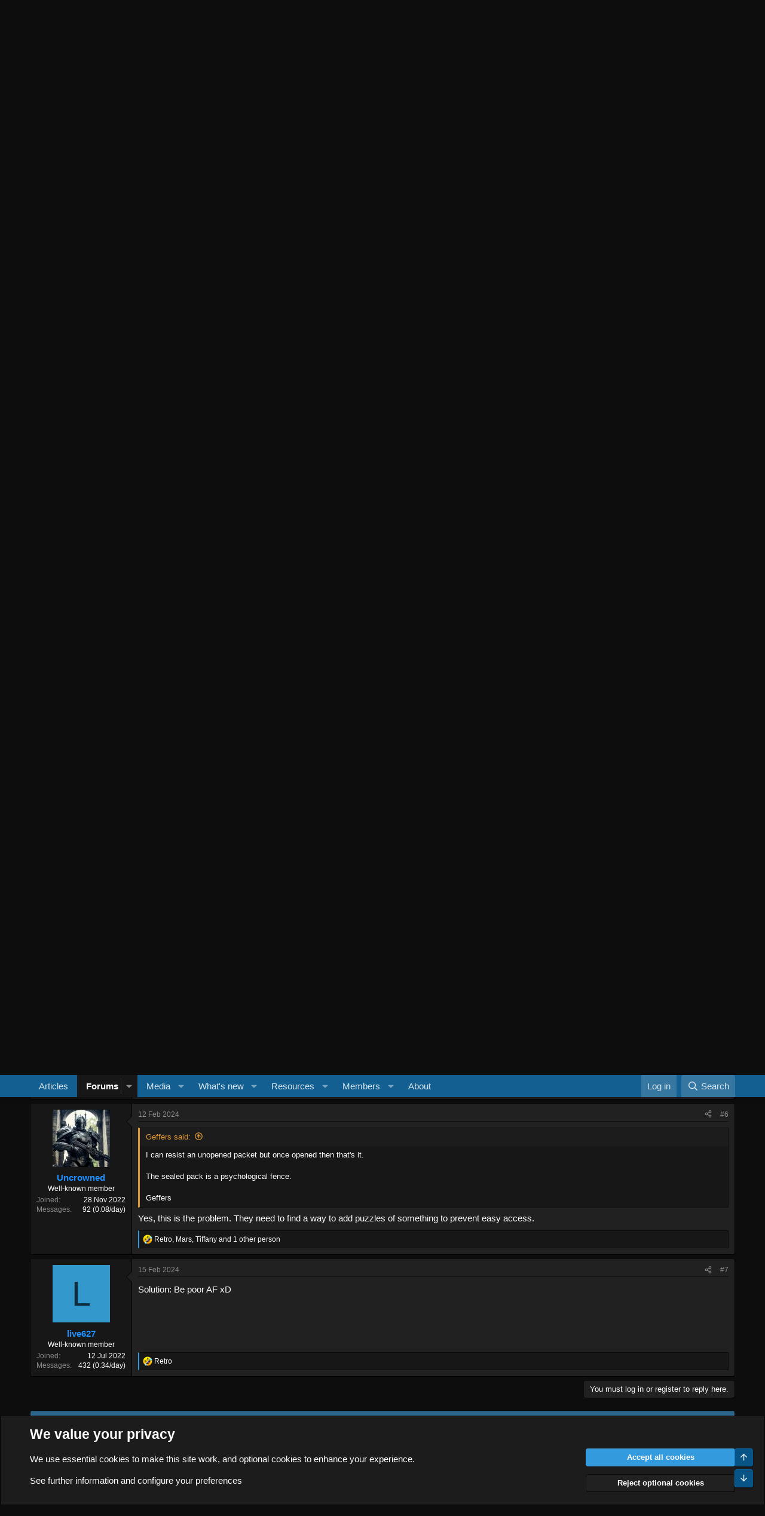

--- FILE ---
content_type: text/html; charset=utf-8
request_url: https://nerdzone.uk/threads/the-guilty-pleasures-of-eating-biscuits-and-their-consequences.1417/
body_size: 22306
content:
<!DOCTYPE html>
<html id="XF" lang="en-GB" dir="LTR"
	data-xf="2.3"
	data-app="public"
	

	
	data-template="thread_view"
	data-container-key="node-102"
	data-content-key="thread-1417"
	data-logged-in="false"
	data-cookie-prefix="xf_"
	data-csrf="1768939773,dddcf4ef2ffeef5b80021eecbfef3062"
	class="has-no-js template-thread_view"
	>
<head>
	
	
	

	<meta charset="utf-8" />
	<title>The guilty pleasures of eating biscuits - and their consequences | NerdZone Forums - discussions for everyone</title>
	<link rel="manifest" href="/webmanifest.php">

	<meta http-equiv="X-UA-Compatible" content="IE=Edge" />
	<meta name="viewport" content="width=device-width, initial-scale=1, viewport-fit=cover">

	
		<meta name="theme-color" content="#135f91" />
	

	<meta name="apple-mobile-web-app-title" content="NerdZone">
	
		<link rel="apple-touch-icon" href="/data/assets/logo/NZ_Logo_192x192.png">
		

	
		
		<meta name="description" content="Feel guilty at polishing off that packet of biscuits? On the one hand you &quot;should&quot; be as there are real negative health effects to doing this. On the other..." />
		<meta property="og:description" content="Feel guilty at polishing off that packet of biscuits? On the one hand you &quot;should&quot; be as there are real negative health effects to doing this. On the other you shouldn&#039;t, as these damned things are specifically engineered to keep you coming back for more, so to some degree, you literally can&#039;t..." />
		<meta property="twitter:description" content="Feel guilty at polishing off that packet of biscuits? On the one hand you &quot;should&quot; be as there are real negative health effects to doing this. On the other you shouldn&#039;t, as these damned things..." />
	
	
		<meta property="og:url" content="https://nerdzone.uk/threads/the-guilty-pleasures-of-eating-biscuits-and-their-consequences.1417/" />
	
		<link rel="canonical" href="https://nerdzone.uk/threads/the-guilty-pleasures-of-eating-biscuits-and-their-consequences.1417/" />
	

	
		
	
	
	<meta property="og:site_name" content="NerdZone Forums - discussions for everyone" />


	
	
		
	
	
	<meta property="og:type" content="website" />


	
	
		
	
	
	
		<meta property="og:title" content="The guilty pleasures of eating biscuits - and their consequences" />
		<meta property="twitter:title" content="The guilty pleasures of eating biscuits - and their consequences" />
	


	
	
	
	

	
	
	
	

	<link rel="stylesheet" href="/css.php?css=public%3Anormalize.css%2Cpublic%3Afa.css%2Cpublic%3Acore.less%2Cpublic%3Aapp.less&amp;s=6&amp;l=2&amp;d=1767348511&amp;k=a8cd630d60a5cc7972ed42bd1aa924a1b25667b0" />

	<link rel="stylesheet" href="/css.php?css=public%3Abb_code.less&amp;s=6&amp;l=2&amp;d=1767348511&amp;k=412d981ea6c7e273695694d7017166fc449c815a" />
<link rel="stylesheet" href="/css.php?css=public%3Amessage.less&amp;s=6&amp;l=2&amp;d=1767348511&amp;k=df9def8be2b9e91b0102730308d6d116785ded1b" />
<link rel="stylesheet" href="/css.php?css=public%3Anotices.less&amp;s=6&amp;l=2&amp;d=1767348511&amp;k=dfa7b334ac85f51971a061f2532d55aa05f65bda" />
<link rel="stylesheet" href="/css.php?css=public%3Ashare_controls.less&amp;s=6&amp;l=2&amp;d=1767348511&amp;k=3f204630b9d6c32be23c717b3e77d0d811c7e331" />
<link rel="stylesheet" href="/css.php?css=public%3Astructured_list.less&amp;s=6&amp;l=2&amp;d=1767348511&amp;k=2ab11eca7232b36727c1a5c92301a9a90f72641a" />
<link rel="stylesheet" href="/css.php?css=public%3Aextra.less&amp;s=6&amp;l=2&amp;d=1767348511&amp;k=d029d4cda7efda678433a655d8376e077af89a86" />


	
		<script src="/js/xf/preamble.min.js?_v=95b48357"></script>
	

	
	<script src="/js/vendor/vendor-compiled.js?_v=95b48357" defer></script>
	<script src="/js/xf/core-compiled.js?_v=95b48357" defer></script>

	<script>
		XF.ready(() =>
		{
			XF.extendObject(true, XF.config, {
				// 
				userId: 0,
				enablePush: true,
				pushAppServerKey: 'BOtBggyjwvT7pMhfiFO0GdufaxIfsDl2Gs7--fWGZh-9oZbUDlGO262Vr5OYNiFOTpBKJFxQCpsmZnAuRr178co',
				url: {
					fullBase: 'https://nerdzone.uk/',
					basePath: '/',
					css: '/css.php?css=__SENTINEL__&s=6&l=2&d=1767348511',
					js: '/js/__SENTINEL__?_v=95b48357',
					icon: '/data/local/icons/__VARIANT__.svg?v=1766732341#__NAME__',
					iconInline: '/styles/fa/__VARIANT__/__NAME__.svg?v=5.15.3',
					keepAlive: '/login/keep-alive'
				},
				cookie: {
					path: '/',
					domain: '',
					prefix: 'xf_',
					secure: true,
					consentMode: 'advanced',
					consented: []
				},
				cacheKey: 'f3ed7234243583f554e27d349fe769c5',
				csrf: '1768939773,dddcf4ef2ffeef5b80021eecbfef3062',
				js: {},
				fullJs: false,
				css: {"public:bb_code.less":true,"public:message.less":true,"public:notices.less":true,"public:share_controls.less":true,"public:structured_list.less":true,"public:extra.less":true},
				time: {
					now: 1768939773,
					today: 1768867200,
					todayDow: 2,
					tomorrow: 1768953600,
					yesterday: 1768780800,
					week: 1768348800,
					month: 1767225600,
					year: 1767225600
				},
				style: {
					light: '',
					dark: '',
					defaultColorScheme: 'light'
				},
				borderSizeFeature: '3px',
				fontAwesomeWeight: 'r',
				enableRtnProtect: true,
				
				enableFormSubmitSticky: true,
				imageOptimization: 'optimize',
				imageOptimizationQuality: 0.85,
				uploadMaxFilesize: 268435456,
				uploadMaxWidth: 2500,
				uploadMaxHeight: 2500,
				allowedVideoExtensions: ["m4v","mov","mp4","mp4v","mpeg","mpg","ogv","webm"],
				allowedAudioExtensions: ["mp3","opus","ogg","wav"],
				shortcodeToEmoji: true,
				visitorCounts: {
					conversations_unread: '0',
					alerts_unviewed: '0',
					total_unread: '0',
					title_count: true,
					icon_indicator: true
				},
				jsMt: {"xf\/action.js":"05ea44c3","xf\/embed.js":"3c9af4c0","xf\/form.js":"3c9af4c0","xf\/structure.js":"05ea44c3","xf\/tooltip.js":"3c9af4c0"},
				jsState: {},
				publicMetadataLogoUrl: '',
				publicPushBadgeUrl: 'https://nerdzone.uk/styles/default/xenforo/bell.png'
			})

			XF.extendObject(XF.phrases, {
				// 
				date_x_at_time_y:     "{date} at {time}",
				day_x_at_time_y:      "{day} at {time}",
				yesterday_at_x:       "Yesterday at {time}",
				x_minutes_ago:        "{minutes} minutes ago",
				one_minute_ago:       "1 minute ago",
				a_moment_ago:         "A moment ago",
				today_at_x:           "Today at {time}",
				in_a_moment:          "In a moment",
				in_a_minute:          "In a minute",
				in_x_minutes:         "In {minutes} minutes",
				later_today_at_x:     "Later today at {time}",
				tomorrow_at_x:        "Tomorrow at {time}",
				short_date_x_minutes: "{minutes}m",
				short_date_x_hours:   "{hours}h",
				short_date_x_days:    "{days}d",

				day0: "Sunday",
				day1: "Monday",
				day2: "Tuesday",
				day3: "Wednesday",
				day4: "Thursday",
				day5: "Friday",
				day6: "Saturday",

				dayShort0: "Sun",
				dayShort1: "Mon",
				dayShort2: "Tue",
				dayShort3: "Wed",
				dayShort4: "Thu",
				dayShort5: "Fri",
				dayShort6: "Sat",

				month0: "January",
				month1: "February",
				month2: "March",
				month3: "April",
				month4: "May",
				month5: "June",
				month6: "July",
				month7: "August",
				month8: "September",
				month9: "October",
				month10: "November",
				month11: "December",

				active_user_changed_reload_page: "The active user has changed. Reload the page for the latest version.",
				server_did_not_respond_in_time_try_again: "The server did not respond in time. Please try again.",
				oops_we_ran_into_some_problems: "Oops! We ran into some problems.",
				oops_we_ran_into_some_problems_more_details_console: "Oops! We ran into some problems. Please try again later. More error details may be in the browser console.",
				file_too_large_to_upload: "The file is too large to be uploaded.",
				uploaded_file_is_too_large_for_server_to_process: "The uploaded file is too large for the server to process.",
				files_being_uploaded_are_you_sure: "Files are still being uploaded. Are you sure you want to submit this form?",
				attach: "Attach files",
				rich_text_box: "Rich text box",
				close: "Close",
				link_copied_to_clipboard: "Link copied to clipboard.",
				text_copied_to_clipboard: "Text copied to clipboard.",
				loading: "Loading...",
				you_have_exceeded_maximum_number_of_selectable_items: "You have exceeded the maximum number of selectable items.",

				processing: "Processing",
				'processing...': "Processing...",

				showing_x_of_y_items: "Showing {count} of {total} items",
				showing_all_items: "Showing all items",
				no_items_to_display: "No items to display",

				number_button_up: "Increase",
				number_button_down: "Decrease",

				push_enable_notification_title: "Push notifications enabled successfully at NerdZone Forums - discussions for everyone",
				push_enable_notification_body: "Thank you for enabling push notifications!",

				pull_down_to_refresh: "Pull down to refresh",
				release_to_refresh: "Release to refresh",
				refreshing: "Refreshing..."
			})
		})
	</script>

	


	
		<link rel="icon" type="image/png" href="https://nerdzone.uk/data/assets/logo/NZ_Logo_32x32.png" sizes="32x32" />
	

	
<script defer src="https://cloudmetrics.xenforo.com/js/essential.js" data-website-id="2020769183007753"></script>
</head>
<body data-template="thread_view">

<div class="p-pageWrapper" id="top">

	

	<header class="p-header" id="header">
		<div class="p-header-inner">
			<div class="p-header-content">
				<div class="p-header-logo p-header-logo--image">
					<a href="/">
						

	

	
		
		

		
	

	

	<picture data-variations="{&quot;default&quot;:{&quot;1&quot;:&quot;\/data\/assets\/logo\/NZ_Logo_350x48.png&quot;,&quot;2&quot;:&quot;\/data\/assets\/logo\/NZ_Logo_700x96.png&quot;}}">
		
		
		

		

		<img src="/data/assets/logo/NZ_Logo_350x48.png" srcset="/data/assets/logo/NZ_Logo_700x96.png 2x" width="200" height="48" alt="NerdZone Forums - discussions for everyone"  />
	</picture>


					</a>
				</div>

				
			</div>
		</div>
	</header>

	
	

	
		<div class="p-navSticky p-navSticky--primary" data-xf-init="sticky-header">
			
		<nav class="p-nav">
			<div class="p-nav-inner">
				<button type="button" class="button button--plain p-nav-menuTrigger" data-xf-click="off-canvas" data-menu=".js-headerOffCanvasMenu" tabindex="0" aria-label="Menu"><span class="button-text">
					<i aria-hidden="true"></i>
				</span></button>

				<div class="p-nav-smallLogo">
					<a href="/">
						

	

	
		
		

		
	

	

	<picture data-variations="{&quot;default&quot;:{&quot;1&quot;:&quot;\/data\/assets\/logo\/NZ_Logo_350x48.png&quot;,&quot;2&quot;:null}}">
		
		
		

		

		<img src="/data/assets/logo/NZ_Logo_350x48.png"  width="200" height="48" alt="NerdZone Forums - discussions for everyone"  />
	</picture>


					</a>
				</div>

				<div class="p-nav-scroller hScroller" data-xf-init="h-scroller" data-auto-scroll=".p-navEl.is-selected">
					<div class="hScroller-scroll">
						<ul class="p-nav-list js-offCanvasNavSource">
							
								<li>
									
	<div class="p-navEl " >
	

		
	
	<a href="/forums/nerdzone-articles.14/"
	class="p-navEl-link "
	
	data-xf-key="1"
	data-nav-id="Articles">Articles</a>


		

		
	
	</div>

								</li>
							
								<li>
									
	<div class="p-navEl is-selected" data-has-children="true">
	

		
	
	<a href="/"
	class="p-navEl-link p-navEl-link--splitMenu "
	
	
	data-nav-id="forums">Forums</a>


		<a data-xf-key="2"
			data-xf-click="menu"
			data-menu-pos-ref="< .p-navEl"
			class="p-navEl-splitTrigger"
			role="button"
			tabindex="0"
			aria-label="Toggle expanded"
			aria-expanded="false"
			aria-haspopup="true"></a>

		
	
		<div class="menu menu--structural" data-menu="menu" aria-hidden="true">
			<div class="menu-content">
				
					
	
	
	<a href="/whats-new/posts/"
	class="menu-linkRow u-indentDepth0 js-offCanvasCopy "
	
	
	data-nav-id="newPosts">New posts</a>

	

				
					
	
	
	<a href="/search/?type=post"
	class="menu-linkRow u-indentDepth0 js-offCanvasCopy "
	
	
	data-nav-id="searchForums">Search forums</a>

	

				
			</div>
		</div>
	
	</div>

								</li>
							
								<li>
									
	<div class="p-navEl " data-has-children="true">
	

		
	
	<a href="/media/"
	class="p-navEl-link p-navEl-link--splitMenu "
	
	
	data-nav-id="xfmg">Media</a>


		<a data-xf-key="3"
			data-xf-click="menu"
			data-menu-pos-ref="< .p-navEl"
			class="p-navEl-splitTrigger"
			role="button"
			tabindex="0"
			aria-label="Toggle expanded"
			aria-expanded="false"
			aria-haspopup="true"></a>

		
	
		<div class="menu menu--structural" data-menu="menu" aria-hidden="true">
			<div class="menu-content">
				
					
	
	
	<a href="/whats-new/media/"
	class="menu-linkRow u-indentDepth0 js-offCanvasCopy "
	 rel="nofollow"
	
	data-nav-id="xfmgNewMedia">New media</a>

	

				
					
	
	
	<a href="/whats-new/media-comments/"
	class="menu-linkRow u-indentDepth0 js-offCanvasCopy "
	 rel="nofollow"
	
	data-nav-id="xfmgNewComments">New comments</a>

	

				
					
	
	
	<a href="/search/?type=xfmg_media"
	class="menu-linkRow u-indentDepth0 js-offCanvasCopy "
	
	
	data-nav-id="xfmgSearchMedia">Search media</a>

	

				
			</div>
		</div>
	
	</div>

								</li>
							
								<li>
									
	<div class="p-navEl " data-has-children="true">
	

		
	
	<a href="/whats-new/"
	class="p-navEl-link p-navEl-link--splitMenu "
	
	
	data-nav-id="whatsNew">What's new</a>


		<a data-xf-key="4"
			data-xf-click="menu"
			data-menu-pos-ref="< .p-navEl"
			class="p-navEl-splitTrigger"
			role="button"
			tabindex="0"
			aria-label="Toggle expanded"
			aria-expanded="false"
			aria-haspopup="true"></a>

		
	
		<div class="menu menu--structural" data-menu="menu" aria-hidden="true">
			<div class="menu-content">
				
					
	
	
	<a href="/featured/"
	class="menu-linkRow u-indentDepth0 js-offCanvasCopy "
	
	
	data-nav-id="featured">Featured content</a>

	

				
					
	
	
	<a href="/whats-new/posts/"
	class="menu-linkRow u-indentDepth0 js-offCanvasCopy "
	 rel="nofollow"
	
	data-nav-id="whatsNewPosts">New posts</a>

	

				
					
	
	
	<a href="/whats-new/resources/"
	class="menu-linkRow u-indentDepth0 js-offCanvasCopy "
	 rel="nofollow"
	
	data-nav-id="xfrmNewResources">New resources</a>

	

				
					
	
	
	<a href="/whats-new/media/"
	class="menu-linkRow u-indentDepth0 js-offCanvasCopy "
	 rel="nofollow"
	
	data-nav-id="xfmgWhatsNewNewMedia">New media</a>

	

				
					
	
	
	<a href="/whats-new/profile-posts/"
	class="menu-linkRow u-indentDepth0 js-offCanvasCopy "
	 rel="nofollow"
	
	data-nav-id="whatsNewProfilePosts">New profile posts</a>

	

				
					
	
	
	<a href="/whats-new/media-comments/"
	class="menu-linkRow u-indentDepth0 js-offCanvasCopy "
	 rel="nofollow"
	
	data-nav-id="xfmgWhatsNewMediaComments">New media comments</a>

	

				
					
	
	
	<a href="/whats-new/latest-activity"
	class="menu-linkRow u-indentDepth0 js-offCanvasCopy "
	 rel="nofollow"
	
	data-nav-id="latestActivity">Latest activity</a>

	

				
			</div>
		</div>
	
	</div>

								</li>
							
								<li>
									
	<div class="p-navEl " data-has-children="true">
	

		
	
	<a href="/resources/"
	class="p-navEl-link p-navEl-link--splitMenu "
	
	
	data-nav-id="xfrm">Resources</a>


		<a data-xf-key="5"
			data-xf-click="menu"
			data-menu-pos-ref="< .p-navEl"
			class="p-navEl-splitTrigger"
			role="button"
			tabindex="0"
			aria-label="Toggle expanded"
			aria-expanded="false"
			aria-haspopup="true"></a>

		
	
		<div class="menu menu--structural" data-menu="menu" aria-hidden="true">
			<div class="menu-content">
				
					
	
	
	<a href="/resources/latest-reviews"
	class="menu-linkRow u-indentDepth0 js-offCanvasCopy "
	
	
	data-nav-id="xfrmLatestReviews">Latest reviews</a>

	

				
					
	
	
	<a href="/search/?type=resource"
	class="menu-linkRow u-indentDepth0 js-offCanvasCopy "
	
	
	data-nav-id="xfrmSearchResources">Search resources</a>

	

				
			</div>
		</div>
	
	</div>

								</li>
							
								<li>
									
	<div class="p-navEl " data-has-children="true">
	

		
	
	<a href="/members/"
	class="p-navEl-link p-navEl-link--splitMenu "
	
	
	data-nav-id="members">Members</a>


		<a data-xf-key="6"
			data-xf-click="menu"
			data-menu-pos-ref="< .p-navEl"
			class="p-navEl-splitTrigger"
			role="button"
			tabindex="0"
			aria-label="Toggle expanded"
			aria-expanded="false"
			aria-haspopup="true"></a>

		
	
		<div class="menu menu--structural" data-menu="menu" aria-hidden="true">
			<div class="menu-content">
				
					
	
	
	<a href="/members/list/"
	class="menu-linkRow u-indentDepth0 js-offCanvasCopy "
	
	
	data-nav-id="registeredMembers">Registered members</a>

	

				
					
	
	
	<a href="/online/"
	class="menu-linkRow u-indentDepth0 js-offCanvasCopy "
	
	
	data-nav-id="currentVisitors">Current visitors</a>

	

				
					
	
	
	<a href="/whats-new/profile-posts/"
	class="menu-linkRow u-indentDepth0 js-offCanvasCopy "
	 rel="nofollow"
	
	data-nav-id="newProfilePosts">New profile posts</a>

	

				
					
	
	
	<a href="/search/?type=profile_post"
	class="menu-linkRow u-indentDepth0 js-offCanvasCopy "
	
	
	data-nav-id="searchProfilePosts">Search profile posts</a>

	

				
			</div>
		</div>
	
	</div>

								</li>
							
								<li>
									
	<div class="p-navEl " >
	

		
	
	<a href="https://nerdzone.uk/help/about/"
	class="p-navEl-link "
	
	data-xf-key="7"
	data-nav-id="about">About</a>


		

		
	
	</div>

								</li>
							
						</ul>
					</div>
				</div>

				<div class="p-nav-opposite">
					<div class="p-navgroup p-account p-navgroup--guest">
						
							<a href="/login/" class="p-navgroup-link p-navgroup-link--textual p-navgroup-link--logIn"
								data-xf-click="overlay" data-follow-redirects="on">
								<span class="p-navgroup-linkText">Log in</span>
							</a>
							
						
					</div>

					<div class="p-navgroup p-discovery">
						<a href="/whats-new/"
							class="p-navgroup-link p-navgroup-link--iconic p-navgroup-link--whatsnew"
							aria-label="What&#039;s new"
							title="What&#039;s new">
							<i aria-hidden="true"></i>
							<span class="p-navgroup-linkText">What's new</span>
						</a>

						

						
													
							<a href="/search/"
								class="p-navgroup-link p-navgroup-link--iconic p-navgroup-link--search"
								data-xf-click="menu"
								data-xf-key="/"
								aria-label="Search"
								aria-expanded="false"
								aria-haspopup="true"
								title="Search">
								<i aria-hidden="true"></i>
								<span class="p-navgroup-linkText">Search</span>
							</a>
							<div class="menu menu--structural menu--wide" data-menu="menu" aria-hidden="true">
								<form action="/search/search" method="post"
									class="menu-content"
									data-xf-init="quick-search">

									<h3 class="menu-header">Search</h3>
									
									<div class="menu-row">
										
											<div class="inputGroup inputGroup--joined">
												<input type="text" class="input" name="keywords" data-acurl="/search/auto-complete" placeholder="Search..." aria-label="Search" data-menu-autofocus="true" />
												
			<select name="constraints" class="js-quickSearch-constraint input" aria-label="Search within">
				<option value="">Everywhere</option>
<option value="{&quot;search_type&quot;:&quot;post&quot;}">Threads</option>
<option value="{&quot;search_type&quot;:&quot;post&quot;,&quot;c&quot;:{&quot;nodes&quot;:[102],&quot;child_nodes&quot;:1}}">This forum</option>
<option value="{&quot;search_type&quot;:&quot;post&quot;,&quot;c&quot;:{&quot;thread&quot;:1417}}">This thread</option>

			</select>
		
											</div>
										
									</div>

									
									<div class="menu-row">
										<label class="iconic"><input type="checkbox"  name="c[title_only]" value="1" /><i aria-hidden="true"></i><span class="iconic-label">Search titles only</span></label>

									</div>
									
									<div class="menu-row">
										<div class="inputGroup">
											<span class="inputGroup-text" id="ctrl_search_menu_by_member">By:</span>
											<input type="text" class="input" name="c[users]" data-xf-init="auto-complete" placeholder="Member" aria-labelledby="ctrl_search_menu_by_member" />
										</div>
									</div>
									<div class="menu-footer">
									<span class="menu-footer-controls">
										<button type="submit" class="button button--icon button--icon--search button--primary"><i class="fa--xf far fa-search "><svg xmlns="http://www.w3.org/2000/svg" role="img" aria-hidden="true" ><use href="/data/local/icons/regular.svg?v=1766732341#search"></use></svg></i><span class="button-text">Search</span></button>
										<button type="submit" class="button " name="from_search_menu"><span class="button-text">Advanced search...</span></button>
									</span>
									</div>

									<input type="hidden" name="_xfToken" value="1768939773,dddcf4ef2ffeef5b80021eecbfef3062" />
								</form>
							</div>
						
						
					</div>
				</div>
			</div>
		</nav>
	
		</div>
		
		
			<div class="p-sectionLinks">
				<div class="p-sectionLinks-inner hScroller" data-xf-init="h-scroller">
					<div class="hScroller-scroll">
						<ul class="p-sectionLinks-list">
							
								<li>
									
	<div class="p-navEl " >
	

		
	
	<a href="/whats-new/posts/"
	class="p-navEl-link "
	
	data-xf-key="alt+1"
	data-nav-id="newPosts">New posts</a>


		

		
	
	</div>

								</li>
							
								<li>
									
	<div class="p-navEl " >
	

		
	
	<a href="/search/?type=post"
	class="p-navEl-link "
	
	data-xf-key="alt+2"
	data-nav-id="searchForums">Search forums</a>


		

		
	
	</div>

								</li>
							
						</ul>
					</div>
				</div>
			</div>
			
	
		

	<div class="offCanvasMenu offCanvasMenu--nav js-headerOffCanvasMenu" data-menu="menu" aria-hidden="true" data-ocm-builder="navigation">
		<div class="offCanvasMenu-backdrop" data-menu-close="true"></div>
		<div class="offCanvasMenu-content">
			<div class="offCanvasMenu-header">
				Menu
				<a class="offCanvasMenu-closer" data-menu-close="true" role="button" tabindex="0" aria-label="Close"></a>
			</div>
			
				<div class="p-offCanvasRegisterLink">
					<div class="offCanvasMenu-linkHolder">
						<a href="/login/" class="offCanvasMenu-link" data-xf-click="overlay" data-menu-close="true">
							Log in
						</a>
					</div>
					<hr class="offCanvasMenu-separator" />
					
				</div>
			
			<div class="js-offCanvasNavTarget"></div>
			<div class="offCanvasMenu-installBanner js-installPromptContainer" style="display: none;" data-xf-init="install-prompt">
				<div class="offCanvasMenu-installBanner-header">Install the app</div>
				<button type="button" class="button js-installPromptButton"><span class="button-text">Install</span></button>
				<template class="js-installTemplateIOS">
					<div class="js-installTemplateContent">
						<div class="overlay-title">How to install the app on iOS</div>
						<div class="block-body">
							<div class="block-row">
								<p>
									Follow along with the video below to see how to install our site as a web app on your home screen.
								</p>
								<p style="text-align: center">
									<video src="/styles/default/xenforo/add_to_home.mp4"
										width="280" height="480" autoplay loop muted playsinline></video>
								</p>
								<p>
									<small><strong>Note:</strong> This feature may not be available in some browsers.</small>
								</p>
							</div>
						</div>
					</div>
				</template>
			</div>
		</div>
	</div>

	<div class="p-body">
		<div class="p-body-inner">
			<!--XF:EXTRA_OUTPUT-->

			

			

			
			
	
		<ul class="p-breadcrumbs "
			itemscope itemtype="https://schema.org/BreadcrumbList">
			
				

				
				

				

				
				
					
					
	<li itemprop="itemListElement" itemscope itemtype="https://schema.org/ListItem">
		<a href="/#nerdzone-central.69" itemprop="item">
			<span itemprop="name">NERDZONE CENTRAL</span>
		</a>
		<meta itemprop="position" content="1" />
	</li>

				
					
					
	<li itemprop="itemListElement" itemscope itemtype="https://schema.org/ListItem">
		<a href="/forums/health-fitness.102/" itemprop="item">
			<span itemprop="name">Health &amp; Fitness</span>
		</a>
		<meta itemprop="position" content="2" />
	</li>

				
			
		</ul>
	

			



			
	<noscript class="js-jsWarning"><div class="blockMessage blockMessage--important blockMessage--iconic u-noJsOnly">JavaScript is disabled. For a better experience, please enable JavaScript in your browser before proceeding.</div></noscript>

			
	<div class="blockMessage blockMessage--important blockMessage--iconic js-browserWarning" style="display: none">You are using an out of date browser. It  may not display this or other websites correctly.<br />You should upgrade or use an <a href="https://www.google.com/chrome/" target="_blank" rel="noopener">alternative browser</a>.</div>


			
				<div class="p-body-header">
					
						
							<div class="p-title ">
								
									
										<h1 class="p-title-value">The guilty pleasures of eating biscuits - and their consequences</h1>
									
									
								
							</div>
						

						
							<div class="p-description">
	<ul class="listInline listInline--bullet">
		<li>
			<i class="fa--xf far fa-user "><svg xmlns="http://www.w3.org/2000/svg" role="img" ><title>Thread starter</title><use href="/data/local/icons/regular.svg?v=1766732341#user"></use></svg></i>
			<span class="u-srOnly">Thread starter</span>

			<a href="/members/retro.1/" class="username  u-concealed" dir="auto" data-user-id="1" data-xf-init="member-tooltip"><span class="username--staff username--moderator username--admin">Retro</span></a>
		</li>
		<li>
			<i class="fa--xf far fa-clock "><svg xmlns="http://www.w3.org/2000/svg" role="img" ><title>Start date</title><use href="/data/local/icons/regular.svg?v=1766732341#clock"></use></svg></i>
			<span class="u-srOnly">Start date</span>

			<a href="/threads/the-guilty-pleasures-of-eating-biscuits-and-their-consequences.1417/" class="u-concealed"><time  class="u-dt" dir="auto" datetime="2024-01-30T04:56:33+0000" data-timestamp="1706590593" data-date="30 Jan 2024" data-time="04:56" data-short="Jan &#039;24" title="30 Jan 2024 at 04:56">30 Jan 2024</time></a>
		</li>
		
		
	</ul>
</div>
						
					
				</div>
			

			<div class="p-body-main  ">
				
				<div class="p-body-contentCol"></div>
				

				

				<div class="p-body-content">
					
					<div class="p-body-pageContent">










	
	
	
		
	
	
	


	
	
	
		
	
	
	


	
	
		
	
	
	


	
	



	












	

	
		
	



















<div class="block block--messages" data-xf-init="" data-type="post" data-href="/inline-mod/" data-search-target="*">

	<span class="u-anchorTarget" id="posts"></span>

	
		
	

	

	<div class="block-outer"></div>

	

	
		
	<div class="block-outer js-threadStatusField"></div>

	

	<div class="block-container lbContainer"
		data-xf-init="lightbox select-to-quote"
		data-message-selector=".js-post"
		data-lb-id="thread-1417"
		data-lb-universal="1">

		<div class="block-body js-replyNewMessageContainer">
			
				

					

					
						

	
	

	

	
	<article class="message message--post js-post js-inlineModContainer  "
		data-author="Retro"
		data-content="post-11821"
		id="js-post-11821"
		>

		

		<span class="u-anchorTarget" id="post-11821"></span>

		
			<div class="message-inner">
				
					<div class="message-cell message-cell--user">
						

	<section itemscope itemtype="https://schema.org/Person" class="message-user">
		<div class="message-avatar ">
			<div class="message-avatar-wrapper">
				<a href="/members/retro.1/" class="avatar avatar--m" data-user-id="1" data-xf-init="member-tooltip">
			<img src="/data/avatars/m/0/1.jpg?1624489192"  alt="Retro" class="avatar-u1-m" width="96" height="96" loading="lazy" itemprop="image" /> 
		</a>
				
			</div>
		</div>
		<div class="message-userDetails">
			<h4 class="message-name"><a href="/members/retro.1/" class="username " dir="auto" data-user-id="1" data-xf-init="member-tooltip"><span class="username--style14 username--staff username--moderator username--admin">Retro</span></a></h4>
			<h5 class="userTitle message-userTitle" dir="auto" itemprop="jobTitle">Founder</h5>
			<div class="userBanner userBanner--staff message-userBanner" dir="auto" itemprop="jobTitle"><span class="userBanner-before"></span><strong>Staff Member</strong><span class="userBanner-after"></span></div>
		</div>
		
			
			
				<div class="message-userExtras">
				
					
						<dl class="pairs pairs--justified">
							<dt>Joined</dt>
							<dd>4 Jun 2021</dd>
						</dl>
					
					
						<dl class="pairs pairs--justified">
							<dt>Messages</dt>
							<dd>7,731
    							(4.57/day)
							</dd>
						</dl>
					
					
					
					
					
					
						<dl class="pairs pairs--justified">
							<dt>Location</dt>
							<dd>
								
									<a href="/misc/location-info?location=UK" rel="nofollow noreferrer" target="_blank" class="u-concealed">UK</a>
								
							</dd>
						</dl>
					
					
					
				
				</div>
			
		
		<span class="message-userArrow"></span>
	</section>

					</div>
				

				
					<div class="message-cell message-cell--main">
					
						<div class="message-main js-quickEditTarget">

							
								

	

	<header class="message-attribution message-attribution--split">
		<ul class="message-attribution-main listInline ">
			
			
			<li class="u-concealed">
				<a href="/threads/the-guilty-pleasures-of-eating-biscuits-and-their-consequences.1417/post-11821" rel="nofollow" >
					<time  class="u-dt" dir="auto" datetime="2024-01-30T04:56:33+0000" data-timestamp="1706590593" data-date="30 Jan 2024" data-time="04:56" data-short="Jan &#039;24" title="30 Jan 2024 at 04:56">30 Jan 2024</time>
				</a>
			</li>
			
		</ul>

		<ul class="message-attribution-opposite message-attribution-opposite--list ">
			
			<li>
				<a href="/threads/the-guilty-pleasures-of-eating-biscuits-and-their-consequences.1417/post-11821"
					class="message-attribution-gadget"
					data-xf-init="share-tooltip"
					data-href="/posts/11821/share"
					aria-label="Share"
					rel="nofollow">
					<i class="fa--xf far fa-share-alt "><svg xmlns="http://www.w3.org/2000/svg" role="img" aria-hidden="true" ><use href="/data/local/icons/regular.svg?v=1766732341#share-alt"></use></svg></i>
				</a>
			</li>
			
				<li class="u-hidden js-embedCopy">
					
	<a href="javascript:"
		data-xf-init="copy-to-clipboard"
		data-copy-text="&lt;div class=&quot;js-xf-embed&quot; data-url=&quot;https://nerdzone.uk&quot; data-content=&quot;post-11821&quot;&gt;&lt;/div&gt;&lt;script defer src=&quot;https://nerdzone.uk/js/xf/external_embed.js?_v=95b48357&quot;&gt;&lt;/script&gt;"
		data-success="Embed code HTML copied to clipboard."
		class="">
		<i class="fa--xf far fa-code "><svg xmlns="http://www.w3.org/2000/svg" role="img" aria-hidden="true" ><use href="/data/local/icons/regular.svg?v=1766732341#code"></use></svg></i>
	</a>

				</li>
			
			
			
				<li>
					<a href="/threads/the-guilty-pleasures-of-eating-biscuits-and-their-consequences.1417/post-11821" rel="nofollow">
						#1
					</a>
				</li>
			
		</ul>
	</header>

							

							<div class="message-content js-messageContent">
							

								
									
	
	
	

								

								
									
	

	<div class="message-userContent lbContainer js-lbContainer "
		data-lb-id="post-11821"
		data-lb-caption-desc="Retro &middot; 30 Jan 2024 at 04:56">

		
			

	
		
	

		

		<article class="message-body js-selectToQuote">
			
				
			

			<div >
				
					<div class="bbWrapper">Feel guilty at polishing off that packet of biscuits? On the one hand you &quot;should&quot; be as there are real negative health effects to doing this. On the other you shouldn&#039;t, as these damned things are specifically engineered to keep you coming back for more, so to some degree, you literally can&#039;t help it. All these things are true of me too, so I&#039;m not sitting on my high horse here. This is why I hardly ever buy them and try to resist them when they&#039;re offered at work - occasionally a hotbed of all the wrong things to eat, especially around Christmas and new year.<br />
<br />




<blockquote data-attributes="" data-quote="" data-source=""
	class="bbCodeBlock bbCodeBlock--expandable bbCodeBlock--quote js-expandWatch">
	
	<div class="bbCodeBlock-content">
		
		<div class="bbCodeBlock-expandContent js-expandContent ">
			Today’s biscuits, however, have been developed to a different end, suggests Dr Hameed. “They’re designed by food engineers to have a perfect bliss point – an ideal ratio of sugar, salt and fat that feels amazing and keeps us coming back for more,” says Dr Hameed.
		</div>
		<div class="bbCodeBlock-expandLink js-expandLink"><a role="button" tabindex="0">Click to expand...</a></div>
	</div>
</blockquote><br />
<a href="https://nerdzone.uk/attachments/biscuit-dilemma-jpg.1639/"
		target="_blank"><img src="https://nerdzone.uk/data/attachments/1/1635-1b39922ee4a5011652479f5a33faa819.jpg?hash=GzmSLuSlAR"
		class="bbImage "
		style=""
		alt="Biscuit dilemma.jpg"
		title="Biscuit dilemma.jpg"
		width="480" height="300" loading="lazy" /></a><br />
<br />

	

	<div class="bbCodeBlock bbCodeBlock--unfurl    js-unfurl fauxBlockLink"
		data-unfurl="true" data-result-id="26233" data-url="https://uk.yahoo.com/style/eating-biscuit-day-really-does-141938796.html" data-host="uk.yahoo.com" data-pending="false">
		<div class="contentRow">
			
				<div class="contentRow-figure contentRow-figure--fixedSmall js-unfurl-figure">
					
						<img src="/proxy.php?image=https%3A%2F%2Fs.yimg.com%2Fny%2Fapi%2Fres%2F1.2%2FQ7QjQo_JEJlgdiCN5bTyNg--%2FYXBwaWQ9aGlnaGxhbmRlcjt3PTEyMDA7aD03NTA-%2Fhttps%3A%2F%2Fmedia.zenfs.com%2Fen%2Fthe_telegraph_818%2Fa5f3f7c5c2bbe0249634b330e38a0b2b&amp;hash=411aab56d6fc921afc743cf57bda1df6&amp;return_error=1" loading="lazy" alt="uk.yahoo.com" class="bbCodeBlockUnfurl-image" data-onerror="hide-parent"/>
					
				</div>
			
			<div class="contentRow-main">
				<h3 class="contentRow-header js-unfurl-title">
					<a href="https://uk.yahoo.com/style/eating-biscuit-day-really-does-141938796.html"
						class="link link--external fauxBlockLink-blockLink"
						target="_blank"
						rel="noopener"
						data-proxy-href="/proxy.php?link=https%3A%2F%2Fuk.yahoo.com%2Fstyle%2Feating-biscuit-day-really-does-141938796.html&amp;hash=70faaeb95949d74b0e3402ba2b5c8e60">
						What your daily biscuit habit does to your waist, heart and gut
					</a>
				</h3>

				<div class="contentRow-snippet js-unfurl-desc">Skip to</div>

				<div class="contentRow-minor contentRow-minor--hideLinks">
					<span class="js-unfurl-favicon">
						
							<img src="/proxy.php?image=https%3A%2F%2Fs.yimg.com%2Frz%2Fl%2Ffavicon.ico&amp;hash=0f987ef4f9ac6cc1eaf0b5aa5f2b25b2&amp;return_error=1" loading="lazy" alt="uk.yahoo.com" class="bbCodeBlockUnfurl-icon"
								data-onerror="hide-parent"/>
						
					</span>
					uk.yahoo.com
				</div>
			</div>
		</div>
	</div></div>
				
			</div>

			<div class="js-selectToQuoteEnd">&nbsp;</div>
			
				
			
		</article>

		
			

	
		
	

		

		
			
	

		
	</div>

								

								
									
	

	

								

								
									
	

								

							
							</div>

							
								
	

	<footer class="message-footer">
		

		

		<div class="reactionsBar js-reactionsList is-active">
			
	
	
		<ul class="reactionSummary">
		
			<li><span class="reaction reaction--small reaction--1" data-reaction-id="1"><i aria-hidden="true"></i><img src="https://cdn.jsdelivr.net/joypixels/assets/8.0/png/unicode/64/1f44d.png" loading="lazy" width="64" height="64" class="reaction-image reaction-image--emoji js-reaction" alt="Like" title="Like" /></span></li>
		
		</ul>
	


<span class="u-srOnly">Reactions:</span>
<a class="reactionsBar-link" href="/posts/11821/reactions" data-xf-click="overlay" data-cache="false" rel="nofollow"><bdi>Tiffany</bdi></a>
		</div>

		<div class="js-historyTarget message-historyTarget toggleTarget" data-href="trigger-href"></div>
	</footer>

							
						</div>

					
					</div>
				
			</div>
		
	</article>

	
	

					

					

				

					

					
						

	
	

	

	
	<article class="message message--post js-post js-inlineModContainer  "
		data-author="Geffers"
		data-content="post-11823"
		id="js-post-11823"
		itemscope itemtype="https://schema.org/Comment" itemid="https://nerdzone.uk/posts/11823/">

		
			<meta itemprop="parentItem" itemscope itemid="https://nerdzone.uk/threads/the-guilty-pleasures-of-eating-biscuits-and-their-consequences.1417/" />
			<meta itemprop="name" content="Post #2" />
		

		<span class="u-anchorTarget" id="post-11823"></span>

		
			<div class="message-inner">
				
					<div class="message-cell message-cell--user">
						

	<section itemscope itemtype="https://schema.org/Person" class="message-user">
		<div class="message-avatar ">
			<div class="message-avatar-wrapper">
				<a href="/members/geffers.22/" class="avatar avatar--m" data-user-id="22" data-xf-init="member-tooltip">
			<img src="/data/avatars/m/0/22.jpg?1688995710" srcset="/data/avatars/l/0/22.jpg?1688995710 2x" alt="Geffers" class="avatar-u22-m" width="96" height="96" loading="lazy" itemprop="image" /> 
		</a>
				
			</div>
		</div>
		<div class="message-userDetails">
			<h4 class="message-name"><a href="/members/geffers.22/" class="username " dir="auto" data-user-id="22" data-xf-init="member-tooltip"><span class="username--style8">Geffers</span></a></h4>
			<h5 class="userTitle message-userTitle" dir="auto" itemprop="jobTitle">Linux enthusiast</h5>
			
		</div>
		
			
			
				<div class="message-userExtras">
				
					
						<dl class="pairs pairs--justified">
							<dt>Joined</dt>
							<dd>1 Jul 2021</dd>
						</dl>
					
					
						<dl class="pairs pairs--justified">
							<dt>Messages</dt>
							<dd>831
    							(0.50/day)
							</dd>
						</dl>
					
					
					
					
					
					
						<dl class="pairs pairs--justified">
							<dt>Location</dt>
							<dd>
								
									<a href="/misc/location-info?location=NW+London" rel="nofollow noreferrer" target="_blank" class="u-concealed">NW London</a>
								
							</dd>
						</dl>
					
					
					
				
				</div>
			
		
		<span class="message-userArrow"></span>
	</section>

					</div>
				

				
					<div class="message-cell message-cell--main">
					
						<div class="message-main js-quickEditTarget">

							
								

	

	<header class="message-attribution message-attribution--split">
		<ul class="message-attribution-main listInline ">
			
			
			<li class="u-concealed">
				<a href="/threads/the-guilty-pleasures-of-eating-biscuits-and-their-consequences.1417/post-11823" rel="nofollow" itemprop="url">
					<time  class="u-dt" dir="auto" datetime="2024-01-30T11:14:49+0000" data-timestamp="1706613289" data-date="30 Jan 2024" data-time="11:14" data-short="Jan &#039;24" title="30 Jan 2024 at 11:14" itemprop="datePublished">30 Jan 2024</time>
				</a>
			</li>
			
		</ul>

		<ul class="message-attribution-opposite message-attribution-opposite--list ">
			
			<li>
				<a href="/threads/the-guilty-pleasures-of-eating-biscuits-and-their-consequences.1417/post-11823"
					class="message-attribution-gadget"
					data-xf-init="share-tooltip"
					data-href="/posts/11823/share"
					aria-label="Share"
					rel="nofollow">
					<i class="fa--xf far fa-share-alt "><svg xmlns="http://www.w3.org/2000/svg" role="img" aria-hidden="true" ><use href="/data/local/icons/regular.svg?v=1766732341#share-alt"></use></svg></i>
				</a>
			</li>
			
				<li class="u-hidden js-embedCopy">
					
	<a href="javascript:"
		data-xf-init="copy-to-clipboard"
		data-copy-text="&lt;div class=&quot;js-xf-embed&quot; data-url=&quot;https://nerdzone.uk&quot; data-content=&quot;post-11823&quot;&gt;&lt;/div&gt;&lt;script defer src=&quot;https://nerdzone.uk/js/xf/external_embed.js?_v=95b48357&quot;&gt;&lt;/script&gt;"
		data-success="Embed code HTML copied to clipboard."
		class="">
		<i class="fa--xf far fa-code "><svg xmlns="http://www.w3.org/2000/svg" role="img" aria-hidden="true" ><use href="/data/local/icons/regular.svg?v=1766732341#code"></use></svg></i>
	</a>

				</li>
			
			
			
				<li>
					<a href="/threads/the-guilty-pleasures-of-eating-biscuits-and-their-consequences.1417/post-11823" rel="nofollow">
						#2
					</a>
				</li>
			
		</ul>
	</header>

							

							<div class="message-content js-messageContent">
							

								
									
	
	
	

								

								
									
	

	<div class="message-userContent lbContainer js-lbContainer "
		data-lb-id="post-11823"
		data-lb-caption-desc="Geffers &middot; 30 Jan 2024 at 11:14">

		

		<article class="message-body js-selectToQuote">
			
				
			

			<div itemprop="text">
				
					<div class="bbWrapper">I can resist an unopened packet but once opened then that&#039;s it.<br />
<br />
The sealed pack is a psychological fence.<br />
<br />
Geffers</div>
				
			</div>

			<div class="js-selectToQuoteEnd">&nbsp;</div>
			
				
			
		</article>

		

		
	</div>

								

								
									
	

	

								

								
									
	

								

							
							</div>

							
								
	

	<footer class="message-footer">
		
			<div class="message-microdata" itemprop="interactionStatistic" itemtype="https://schema.org/InteractionCounter" itemscope>
				<meta itemprop="userInteractionCount" content="2" />
				<meta itemprop="interactionType" content="https://schema.org/LikeAction" />
			</div>
		

		

		<div class="reactionsBar js-reactionsList is-active">
			
	
	
		<ul class="reactionSummary">
		
			<li><span class="reaction reaction--small reaction--1" data-reaction-id="1"><i aria-hidden="true"></i><img src="https://cdn.jsdelivr.net/joypixels/assets/8.0/png/unicode/64/1f44d.png" loading="lazy" width="64" height="64" class="reaction-image reaction-image--emoji js-reaction" alt="Like" title="Like" /></span></li>
		
		</ul>
	


<span class="u-srOnly">Reactions:</span>
<a class="reactionsBar-link" href="/posts/11823/reactions" data-xf-click="overlay" data-cache="false" rel="nofollow"><bdi>Tiffany</bdi> and <bdi>Retro</bdi></a>
		</div>

		<div class="js-historyTarget message-historyTarget toggleTarget" data-href="trigger-href"></div>
	</footer>

							
						</div>

					
					</div>
				
			</div>
		
	</article>

	
	

					

					

				

					

					
						

	
	

	

	
	<article class="message message--post js-post js-inlineModContainer  "
		data-author="Tiffany"
		data-content="post-11826"
		id="js-post-11826"
		itemscope itemtype="https://schema.org/Comment" itemid="https://nerdzone.uk/posts/11826/">

		
			<meta itemprop="parentItem" itemscope itemid="https://nerdzone.uk/threads/the-guilty-pleasures-of-eating-biscuits-and-their-consequences.1417/" />
			<meta itemprop="name" content="Post #3" />
		

		<span class="u-anchorTarget" id="post-11826"></span>

		
			<div class="message-inner">
				
					<div class="message-cell message-cell--user">
						

	<section itemscope itemtype="https://schema.org/Person" class="message-user">
		<div class="message-avatar ">
			<div class="message-avatar-wrapper">
				<a href="/members/tiffany.45/" class="avatar avatar--m" data-user-id="45" data-xf-init="member-tooltip">
			<img src="/data/avatars/m/0/45.jpg?1679755627" srcset="/data/avatars/l/0/45.jpg?1679755627 2x" alt="Tiffany" class="avatar-u45-m" width="96" height="96" loading="lazy" itemprop="image" /> 
		</a>
				
			</div>
		</div>
		<div class="message-userDetails">
			<h4 class="message-name"><a href="/members/tiffany.45/" class="username " dir="auto" data-user-id="45" data-xf-init="member-tooltip"><span class="username--style4 username--staff username--moderator">Tiffany</span></a></h4>
			<h5 class="userTitle message-userTitle" dir="auto" itemprop="jobTitle">Web Diva</h5>
			<div class="userBanner userBanner--staff message-userBanner" dir="auto" itemprop="jobTitle"><span class="userBanner-before"></span><strong>Staff Member</strong><span class="userBanner-after"></span></div>
		</div>
		
			
			
				<div class="message-userExtras">
				
					
						<dl class="pairs pairs--justified">
							<dt>Joined</dt>
							<dd>13 Apr 2022</dd>
						</dl>
					
					
						<dl class="pairs pairs--justified">
							<dt>Messages</dt>
							<dd>2,805
    							(2.03/day)
							</dd>
						</dl>
					
					
					
					
					
					
						<dl class="pairs pairs--justified">
							<dt>Location</dt>
							<dd>
								
									<a href="/misc/location-info?location=USA" rel="nofollow noreferrer" target="_blank" class="u-concealed">USA</a>
								
							</dd>
						</dl>
					
					
					
				
				</div>
			
		
		<span class="message-userArrow"></span>
	</section>

					</div>
				

				
					<div class="message-cell message-cell--main">
					
						<div class="message-main js-quickEditTarget">

							
								

	

	<header class="message-attribution message-attribution--split">
		<ul class="message-attribution-main listInline ">
			
			
			<li class="u-concealed">
				<a href="/threads/the-guilty-pleasures-of-eating-biscuits-and-their-consequences.1417/post-11826" rel="nofollow" itemprop="url">
					<time  class="u-dt" dir="auto" datetime="2024-01-30T21:30:28+0000" data-timestamp="1706650228" data-date="30 Jan 2024" data-time="21:30" data-short="Jan &#039;24" title="30 Jan 2024 at 21:30" itemprop="datePublished">30 Jan 2024</time>
				</a>
			</li>
			
		</ul>

		<ul class="message-attribution-opposite message-attribution-opposite--list ">
			
			<li>
				<a href="/threads/the-guilty-pleasures-of-eating-biscuits-and-their-consequences.1417/post-11826"
					class="message-attribution-gadget"
					data-xf-init="share-tooltip"
					data-href="/posts/11826/share"
					aria-label="Share"
					rel="nofollow">
					<i class="fa--xf far fa-share-alt "><svg xmlns="http://www.w3.org/2000/svg" role="img" aria-hidden="true" ><use href="/data/local/icons/regular.svg?v=1766732341#share-alt"></use></svg></i>
				</a>
			</li>
			
				<li class="u-hidden js-embedCopy">
					
	<a href="javascript:"
		data-xf-init="copy-to-clipboard"
		data-copy-text="&lt;div class=&quot;js-xf-embed&quot; data-url=&quot;https://nerdzone.uk&quot; data-content=&quot;post-11826&quot;&gt;&lt;/div&gt;&lt;script defer src=&quot;https://nerdzone.uk/js/xf/external_embed.js?_v=95b48357&quot;&gt;&lt;/script&gt;"
		data-success="Embed code HTML copied to clipboard."
		class="">
		<i class="fa--xf far fa-code "><svg xmlns="http://www.w3.org/2000/svg" role="img" aria-hidden="true" ><use href="/data/local/icons/regular.svg?v=1766732341#code"></use></svg></i>
	</a>

				</li>
			
			
			
				<li>
					<a href="/threads/the-guilty-pleasures-of-eating-biscuits-and-their-consequences.1417/post-11826" rel="nofollow">
						#3
					</a>
				</li>
			
		</ul>
	</header>

							

							<div class="message-content js-messageContent">
							

								
									
	
	
	

								

								
									
	

	<div class="message-userContent lbContainer js-lbContainer "
		data-lb-id="post-11826"
		data-lb-caption-desc="Tiffany &middot; 30 Jan 2024 at 21:30">

		

		<article class="message-body js-selectToQuote">
			
				
			

			<div itemprop="text">
				
					<div class="bbWrapper">Just looking at this picture, makes me want to snack.</div>
				
			</div>

			<div class="js-selectToQuoteEnd">&nbsp;</div>
			
				
			
		</article>

		

		
	</div>

								

								
									
	

	

								

								
									
	

								

							
							</div>

							
								
	

	<footer class="message-footer">
		
			<div class="message-microdata" itemprop="interactionStatistic" itemtype="https://schema.org/InteractionCounter" itemscope>
				<meta itemprop="userInteractionCount" content="2" />
				<meta itemprop="interactionType" content="https://schema.org/LikeAction" />
			</div>
		

		

		<div class="reactionsBar js-reactionsList is-active">
			
	
	
		<ul class="reactionSummary">
		
			<li><span class="reaction reaction--small reaction--1" data-reaction-id="1"><i aria-hidden="true"></i><img src="https://cdn.jsdelivr.net/joypixels/assets/8.0/png/unicode/64/1f44d.png" loading="lazy" width="64" height="64" class="reaction-image reaction-image--emoji js-reaction" alt="Like" title="Like" /></span></li>
		
		</ul>
	


<span class="u-srOnly">Reactions:</span>
<a class="reactionsBar-link" href="/posts/11826/reactions" data-xf-click="overlay" data-cache="false" rel="nofollow"><bdi>Geffers</bdi> and <bdi>Retro</bdi></a>
		</div>

		<div class="js-historyTarget message-historyTarget toggleTarget" data-href="trigger-href"></div>
	</footer>

							
						</div>

					
					</div>
				
			</div>
		
	</article>

	
	

					

					

				

					

					
						

	
	

	

	
	<article class="message message--post js-post js-inlineModContainer  "
		data-author="live627"
		data-content="post-11881"
		id="js-post-11881"
		itemscope itemtype="https://schema.org/Comment" itemid="https://nerdzone.uk/posts/11881/">

		
			<meta itemprop="parentItem" itemscope itemid="https://nerdzone.uk/threads/the-guilty-pleasures-of-eating-biscuits-and-their-consequences.1417/" />
			<meta itemprop="name" content="Post #4" />
		

		<span class="u-anchorTarget" id="post-11881"></span>

		
			<div class="message-inner">
				
					<div class="message-cell message-cell--user">
						

	<section itemscope itemtype="https://schema.org/Person" class="message-user">
		<div class="message-avatar ">
			<div class="message-avatar-wrapper">
				<a href="/members/live627.63/" class="avatar avatar--m avatar--default avatar--default--dynamic" data-user-id="63" data-xf-init="member-tooltip" style="background-color: #3399cc; color: #0f2e3d">
			<span class="avatar-u63-m" role="img" aria-label="live627">L</span> 
		</a>
				
			</div>
		</div>
		<div class="message-userDetails">
			<h4 class="message-name"><a href="/members/live627.63/" class="username " dir="auto" data-user-id="63" data-xf-init="member-tooltip"><span class="username--style8">live627</span></a></h4>
			<h5 class="userTitle message-userTitle" dir="auto" itemprop="jobTitle">Well-known member</h5>
			
		</div>
		
			
			
				<div class="message-userExtras">
				
					
						<dl class="pairs pairs--justified">
							<dt>Joined</dt>
							<dd>12 Jul 2022</dd>
						</dl>
					
					
						<dl class="pairs pairs--justified">
							<dt>Messages</dt>
							<dd>432
    							(0.34/day)
							</dd>
						</dl>
					
					
					
					
					
					
					
					
				
				</div>
			
		
		<span class="message-userArrow"></span>
	</section>

					</div>
				

				
					<div class="message-cell message-cell--main">
					
						<div class="message-main js-quickEditTarget">

							
								

	

	<header class="message-attribution message-attribution--split">
		<ul class="message-attribution-main listInline ">
			
			
			<li class="u-concealed">
				<a href="/threads/the-guilty-pleasures-of-eating-biscuits-and-their-consequences.1417/post-11881" rel="nofollow" itemprop="url">
					<time  class="u-dt" dir="auto" datetime="2024-02-09T00:35:11+0000" data-timestamp="1707438911" data-date="9 Feb 2024" data-time="00:35" data-short="Feb &#039;24" title="9 Feb 2024 at 00:35" itemprop="datePublished">9 Feb 2024</time>
				</a>
			</li>
			
		</ul>

		<ul class="message-attribution-opposite message-attribution-opposite--list ">
			
			<li>
				<a href="/threads/the-guilty-pleasures-of-eating-biscuits-and-their-consequences.1417/post-11881"
					class="message-attribution-gadget"
					data-xf-init="share-tooltip"
					data-href="/posts/11881/share"
					aria-label="Share"
					rel="nofollow">
					<i class="fa--xf far fa-share-alt "><svg xmlns="http://www.w3.org/2000/svg" role="img" aria-hidden="true" ><use href="/data/local/icons/regular.svg?v=1766732341#share-alt"></use></svg></i>
				</a>
			</li>
			
				<li class="u-hidden js-embedCopy">
					
	<a href="javascript:"
		data-xf-init="copy-to-clipboard"
		data-copy-text="&lt;div class=&quot;js-xf-embed&quot; data-url=&quot;https://nerdzone.uk&quot; data-content=&quot;post-11881&quot;&gt;&lt;/div&gt;&lt;script defer src=&quot;https://nerdzone.uk/js/xf/external_embed.js?_v=95b48357&quot;&gt;&lt;/script&gt;"
		data-success="Embed code HTML copied to clipboard."
		class="">
		<i class="fa--xf far fa-code "><svg xmlns="http://www.w3.org/2000/svg" role="img" aria-hidden="true" ><use href="/data/local/icons/regular.svg?v=1766732341#code"></use></svg></i>
	</a>

				</li>
			
			
			
				<li>
					<a href="/threads/the-guilty-pleasures-of-eating-biscuits-and-their-consequences.1417/post-11881" rel="nofollow">
						#4
					</a>
				</li>
			
		</ul>
	</header>

							

							<div class="message-content js-messageContent">
							

								
									
	
	
	

								

								
									
	

	<div class="message-userContent lbContainer js-lbContainer "
		data-lb-id="post-11881"
		data-lb-caption-desc="live627 &middot; 9 Feb 2024 at 00:35">

		

		<article class="message-body js-selectToQuote">
			
				
			

			<div itemprop="text">
				
					<div class="bbWrapper">Bruh, who is rich enough to buy enough cookies for every day? Mad! I can buy a bunch of ground beef for the same price as a dozen cookies.</div>
				
			</div>

			<div class="js-selectToQuoteEnd">&nbsp;</div>
			
				
			
		</article>

		

		
	</div>

								

								
									
	

	

								

								
									
	

								

							
							</div>

							
								
	

	<footer class="message-footer">
		
			<div class="message-microdata" itemprop="interactionStatistic" itemtype="https://schema.org/InteractionCounter" itemscope>
				<meta itemprop="userInteractionCount" content="2" />
				<meta itemprop="interactionType" content="https://schema.org/LikeAction" />
			</div>
		

		

		<div class="reactionsBar js-reactionsList is-active">
			
	
	
		<ul class="reactionSummary">
		
			<li><span class="reaction reaction--small reaction--1" data-reaction-id="1"><i aria-hidden="true"></i><img src="https://cdn.jsdelivr.net/joypixels/assets/8.0/png/unicode/64/1f44d.png" loading="lazy" width="64" height="64" class="reaction-image reaction-image--emoji js-reaction" alt="Like" title="Like" /></span></li>
		
		</ul>
	


<span class="u-srOnly">Reactions:</span>
<a class="reactionsBar-link" href="/posts/11881/reactions" data-xf-click="overlay" data-cache="false" rel="nofollow"><bdi>Crims</bdi> and <bdi>Tiffany</bdi></a>
		</div>

		<div class="js-historyTarget message-historyTarget toggleTarget" data-href="trigger-href"></div>
	</footer>

							
						</div>

					
					</div>
				
			</div>
		
	</article>

	
	

					

					

				

					

					
						

	
	

	

	
	<article class="message message--post js-post js-inlineModContainer  "
		data-author="Tiffany"
		data-content="post-11885"
		id="js-post-11885"
		itemscope itemtype="https://schema.org/Comment" itemid="https://nerdzone.uk/posts/11885/">

		
			<meta itemprop="parentItem" itemscope itemid="https://nerdzone.uk/threads/the-guilty-pleasures-of-eating-biscuits-and-their-consequences.1417/" />
			<meta itemprop="name" content="Post #5" />
		

		<span class="u-anchorTarget" id="post-11885"></span>

		
			<div class="message-inner">
				
					<div class="message-cell message-cell--user">
						

	<section itemscope itemtype="https://schema.org/Person" class="message-user">
		<div class="message-avatar ">
			<div class="message-avatar-wrapper">
				<a href="/members/tiffany.45/" class="avatar avatar--m" data-user-id="45" data-xf-init="member-tooltip">
			<img src="/data/avatars/m/0/45.jpg?1679755627" srcset="/data/avatars/l/0/45.jpg?1679755627 2x" alt="Tiffany" class="avatar-u45-m" width="96" height="96" loading="lazy" itemprop="image" /> 
		</a>
				
			</div>
		</div>
		<div class="message-userDetails">
			<h4 class="message-name"><a href="/members/tiffany.45/" class="username " dir="auto" data-user-id="45" data-xf-init="member-tooltip"><span class="username--style4 username--staff username--moderator">Tiffany</span></a></h4>
			<h5 class="userTitle message-userTitle" dir="auto" itemprop="jobTitle">Web Diva</h5>
			<div class="userBanner userBanner--staff message-userBanner" dir="auto" itemprop="jobTitle"><span class="userBanner-before"></span><strong>Staff Member</strong><span class="userBanner-after"></span></div>
		</div>
		
			
			
				<div class="message-userExtras">
				
					
						<dl class="pairs pairs--justified">
							<dt>Joined</dt>
							<dd>13 Apr 2022</dd>
						</dl>
					
					
						<dl class="pairs pairs--justified">
							<dt>Messages</dt>
							<dd>2,805
    							(2.03/day)
							</dd>
						</dl>
					
					
					
					
					
					
						<dl class="pairs pairs--justified">
							<dt>Location</dt>
							<dd>
								
									<a href="/misc/location-info?location=USA" rel="nofollow noreferrer" target="_blank" class="u-concealed">USA</a>
								
							</dd>
						</dl>
					
					
					
				
				</div>
			
		
		<span class="message-userArrow"></span>
	</section>

					</div>
				

				
					<div class="message-cell message-cell--main">
					
						<div class="message-main js-quickEditTarget">

							
								

	

	<header class="message-attribution message-attribution--split">
		<ul class="message-attribution-main listInline ">
			
			
			<li class="u-concealed">
				<a href="/threads/the-guilty-pleasures-of-eating-biscuits-and-their-consequences.1417/post-11885" rel="nofollow" itemprop="url">
					<time  class="u-dt" dir="auto" datetime="2024-02-09T21:45:53+0000" data-timestamp="1707515153" data-date="9 Feb 2024" data-time="21:45" data-short="Feb &#039;24" title="9 Feb 2024 at 21:45" itemprop="datePublished">9 Feb 2024</time>
				</a>
			</li>
			
		</ul>

		<ul class="message-attribution-opposite message-attribution-opposite--list ">
			
			<li>
				<a href="/threads/the-guilty-pleasures-of-eating-biscuits-and-their-consequences.1417/post-11885"
					class="message-attribution-gadget"
					data-xf-init="share-tooltip"
					data-href="/posts/11885/share"
					aria-label="Share"
					rel="nofollow">
					<i class="fa--xf far fa-share-alt "><svg xmlns="http://www.w3.org/2000/svg" role="img" aria-hidden="true" ><use href="/data/local/icons/regular.svg?v=1766732341#share-alt"></use></svg></i>
				</a>
			</li>
			
				<li class="u-hidden js-embedCopy">
					
	<a href="javascript:"
		data-xf-init="copy-to-clipboard"
		data-copy-text="&lt;div class=&quot;js-xf-embed&quot; data-url=&quot;https://nerdzone.uk&quot; data-content=&quot;post-11885&quot;&gt;&lt;/div&gt;&lt;script defer src=&quot;https://nerdzone.uk/js/xf/external_embed.js?_v=95b48357&quot;&gt;&lt;/script&gt;"
		data-success="Embed code HTML copied to clipboard."
		class="">
		<i class="fa--xf far fa-code "><svg xmlns="http://www.w3.org/2000/svg" role="img" aria-hidden="true" ><use href="/data/local/icons/regular.svg?v=1766732341#code"></use></svg></i>
	</a>

				</li>
			
			
			
				<li>
					<a href="/threads/the-guilty-pleasures-of-eating-biscuits-and-their-consequences.1417/post-11885" rel="nofollow">
						#5
					</a>
				</li>
			
		</ul>
	</header>

							

							<div class="message-content js-messageContent">
							

								
									
	
	
	

								

								
									
	

	<div class="message-userContent lbContainer js-lbContainer "
		data-lb-id="post-11885"
		data-lb-caption-desc="Tiffany &middot; 9 Feb 2024 at 21:45">

		

		<article class="message-body js-selectToQuote">
			
				
			

			<div itemprop="text">
				
					<div class="bbWrapper">We also try to make better choices when buying food, but somehow little snacks get in the shopping cart anyway....just a little.</div>
				
			</div>

			<div class="js-selectToQuoteEnd">&nbsp;</div>
			
				
			
		</article>

		

		
	</div>

								

								
									
	

	

								

								
									
	

								

							
							</div>

							
								
	

	<footer class="message-footer">
		
			<div class="message-microdata" itemprop="interactionStatistic" itemtype="https://schema.org/InteractionCounter" itemscope>
				<meta itemprop="userInteractionCount" content="2" />
				<meta itemprop="interactionType" content="https://schema.org/LikeAction" />
			</div>
		

		

		<div class="reactionsBar js-reactionsList is-active">
			
	
	
		<ul class="reactionSummary">
		
			<li><span class="reaction reaction--small reaction--1" data-reaction-id="1"><i aria-hidden="true"></i><img src="https://cdn.jsdelivr.net/joypixels/assets/8.0/png/unicode/64/1f44d.png" loading="lazy" width="64" height="64" class="reaction-image reaction-image--emoji js-reaction" alt="Like" title="Like" /></span></li>
		
		</ul>
	


<span class="u-srOnly">Reactions:</span>
<a class="reactionsBar-link" href="/posts/11885/reactions" data-xf-click="overlay" data-cache="false" rel="nofollow"><bdi>Geffers</bdi> and <bdi>Retro</bdi></a>
		</div>

		<div class="js-historyTarget message-historyTarget toggleTarget" data-href="trigger-href"></div>
	</footer>

							
						</div>

					
					</div>
				
			</div>
		
	</article>

	
	

					

					

				

					

					
						

	
	

	

	
	<article class="message message--post js-post js-inlineModContainer  "
		data-author="Uncrowned"
		data-content="post-11902"
		id="js-post-11902"
		itemscope itemtype="https://schema.org/Comment" itemid="https://nerdzone.uk/posts/11902/">

		
			<meta itemprop="parentItem" itemscope itemid="https://nerdzone.uk/threads/the-guilty-pleasures-of-eating-biscuits-and-their-consequences.1417/" />
			<meta itemprop="name" content="Post #6" />
		

		<span class="u-anchorTarget" id="post-11902"></span>

		
			<div class="message-inner">
				
					<div class="message-cell message-cell--user">
						

	<section itemscope itemtype="https://schema.org/Person" class="message-user">
		<div class="message-avatar ">
			<div class="message-avatar-wrapper">
				<a href="/members/uncrowned.310/" class="avatar avatar--m" data-user-id="310" data-xf-init="member-tooltip">
			<img src="/data/avatars/m/0/310.jpg?1673130865" srcset="/data/avatars/l/0/310.jpg?1673130865 2x" alt="Uncrowned" class="avatar-u310-m" width="96" height="96" loading="lazy" itemprop="image" /> 
		</a>
				
			</div>
		</div>
		<div class="message-userDetails">
			<h4 class="message-name"><a href="/members/uncrowned.310/" class="username " dir="auto" data-user-id="310" data-xf-init="member-tooltip"><span class="username--style8">Uncrowned</span></a></h4>
			<h5 class="userTitle message-userTitle" dir="auto" itemprop="jobTitle">Well-known member</h5>
			
		</div>
		
			
			
				<div class="message-userExtras">
				
					
						<dl class="pairs pairs--justified">
							<dt>Joined</dt>
							<dd>28 Nov 2022</dd>
						</dl>
					
					
						<dl class="pairs pairs--justified">
							<dt>Messages</dt>
							<dd>92
    							(0.08/day)
							</dd>
						</dl>
					
					
					
					
					
					
					
					
				
				</div>
			
		
		<span class="message-userArrow"></span>
	</section>

					</div>
				

				
					<div class="message-cell message-cell--main">
					
						<div class="message-main js-quickEditTarget">

							
								

	

	<header class="message-attribution message-attribution--split">
		<ul class="message-attribution-main listInline ">
			
			
			<li class="u-concealed">
				<a href="/threads/the-guilty-pleasures-of-eating-biscuits-and-their-consequences.1417/post-11902" rel="nofollow" itemprop="url">
					<time  class="u-dt" dir="auto" datetime="2024-02-12T12:44:26+0000" data-timestamp="1707741866" data-date="12 Feb 2024" data-time="12:44" data-short="Feb &#039;24" title="12 Feb 2024 at 12:44" itemprop="datePublished">12 Feb 2024</time>
				</a>
			</li>
			
		</ul>

		<ul class="message-attribution-opposite message-attribution-opposite--list ">
			
			<li>
				<a href="/threads/the-guilty-pleasures-of-eating-biscuits-and-their-consequences.1417/post-11902"
					class="message-attribution-gadget"
					data-xf-init="share-tooltip"
					data-href="/posts/11902/share"
					aria-label="Share"
					rel="nofollow">
					<i class="fa--xf far fa-share-alt "><svg xmlns="http://www.w3.org/2000/svg" role="img" aria-hidden="true" ><use href="/data/local/icons/regular.svg?v=1766732341#share-alt"></use></svg></i>
				</a>
			</li>
			
				<li class="u-hidden js-embedCopy">
					
	<a href="javascript:"
		data-xf-init="copy-to-clipboard"
		data-copy-text="&lt;div class=&quot;js-xf-embed&quot; data-url=&quot;https://nerdzone.uk&quot; data-content=&quot;post-11902&quot;&gt;&lt;/div&gt;&lt;script defer src=&quot;https://nerdzone.uk/js/xf/external_embed.js?_v=95b48357&quot;&gt;&lt;/script&gt;"
		data-success="Embed code HTML copied to clipboard."
		class="">
		<i class="fa--xf far fa-code "><svg xmlns="http://www.w3.org/2000/svg" role="img" aria-hidden="true" ><use href="/data/local/icons/regular.svg?v=1766732341#code"></use></svg></i>
	</a>

				</li>
			
			
			
				<li>
					<a href="/threads/the-guilty-pleasures-of-eating-biscuits-and-their-consequences.1417/post-11902" rel="nofollow">
						#6
					</a>
				</li>
			
		</ul>
	</header>

							

							<div class="message-content js-messageContent">
							

								
									
	
	
	

								

								
									
	

	<div class="message-userContent lbContainer js-lbContainer "
		data-lb-id="post-11902"
		data-lb-caption-desc="Uncrowned &middot; 12 Feb 2024 at 12:44">

		

		<article class="message-body js-selectToQuote">
			
				
			

			<div itemprop="text">
				
					<div class="bbWrapper"><blockquote data-attributes="member: 22" data-quote="Geffers" data-source="post: 11823"
	class="bbCodeBlock bbCodeBlock--expandable bbCodeBlock--quote js-expandWatch">
	
		<div class="bbCodeBlock-title">
			
				<a href="/goto/post?id=11823"
					class="bbCodeBlock-sourceJump"
					rel="nofollow"
					data-xf-click="attribution"
					data-content-selector="#post-11823">Geffers said:</a>
			
		</div>
	
	<div class="bbCodeBlock-content">
		
		<div class="bbCodeBlock-expandContent js-expandContent ">
			I can resist an unopened packet but once opened then that&#039;s it.<br />
<br />
The sealed pack is a psychological fence.<br />
<br />
Geffers
		</div>
		<div class="bbCodeBlock-expandLink js-expandLink"><a role="button" tabindex="0">Click to expand...</a></div>
	</div>
</blockquote>Yes, this is the problem.  They need to find a way to add puzzles of something to prevent easy access.</div>
				
			</div>

			<div class="js-selectToQuoteEnd">&nbsp;</div>
			
				
			
		</article>

		

		
	</div>

								

								
									
	

	

								

								
									
	

								

							
							</div>

							
								
	

	<footer class="message-footer">
		
			<div class="message-microdata" itemprop="interactionStatistic" itemtype="https://schema.org/InteractionCounter" itemscope>
				<meta itemprop="userInteractionCount" content="4" />
				<meta itemprop="interactionType" content="https://schema.org/LikeAction" />
			</div>
		

		

		<div class="reactionsBar js-reactionsList is-active">
			
	
	
		<ul class="reactionSummary">
		
			<li><span class="reaction reaction--small reaction--3" data-reaction-id="3"><i aria-hidden="true"></i><img src="https://cdn.jsdelivr.net/joypixels/assets/8.0/png/unicode/64/1f923.png" loading="lazy" width="64" height="64" class="reaction-image reaction-image--emoji js-reaction" alt="Haha" title="Haha" /></span></li>
		
		</ul>
	


<span class="u-srOnly">Reactions:</span>
<a class="reactionsBar-link" href="/posts/11902/reactions" data-xf-click="overlay" data-cache="false" rel="nofollow"><bdi>Retro</bdi>, <bdi>Mars</bdi>, <bdi>Tiffany</bdi> and 1 other person</a>
		</div>

		<div class="js-historyTarget message-historyTarget toggleTarget" data-href="trigger-href"></div>
	</footer>

							
						</div>

					
					</div>
				
			</div>
		
	</article>

	
	

					

					

				

					

					
						

	
	

	

	
	<article class="message message--post js-post js-inlineModContainer  "
		data-author="live627"
		data-content="post-11938"
		id="js-post-11938"
		itemscope itemtype="https://schema.org/Comment" itemid="https://nerdzone.uk/posts/11938/">

		
			<meta itemprop="parentItem" itemscope itemid="https://nerdzone.uk/threads/the-guilty-pleasures-of-eating-biscuits-and-their-consequences.1417/" />
			<meta itemprop="name" content="Post #7" />
		

		<span class="u-anchorTarget" id="post-11938"></span>

		
			<div class="message-inner">
				
					<div class="message-cell message-cell--user">
						

	<section itemscope itemtype="https://schema.org/Person" class="message-user">
		<div class="message-avatar ">
			<div class="message-avatar-wrapper">
				<a href="/members/live627.63/" class="avatar avatar--m avatar--default avatar--default--dynamic" data-user-id="63" data-xf-init="member-tooltip" style="background-color: #3399cc; color: #0f2e3d">
			<span class="avatar-u63-m" role="img" aria-label="live627">L</span> 
		</a>
				
			</div>
		</div>
		<div class="message-userDetails">
			<h4 class="message-name"><a href="/members/live627.63/" class="username " dir="auto" data-user-id="63" data-xf-init="member-tooltip"><span class="username--style8">live627</span></a></h4>
			<h5 class="userTitle message-userTitle" dir="auto" itemprop="jobTitle">Well-known member</h5>
			
		</div>
		
			
			
				<div class="message-userExtras">
				
					
						<dl class="pairs pairs--justified">
							<dt>Joined</dt>
							<dd>12 Jul 2022</dd>
						</dl>
					
					
						<dl class="pairs pairs--justified">
							<dt>Messages</dt>
							<dd>432
    							(0.34/day)
							</dd>
						</dl>
					
					
					
					
					
					
					
					
				
				</div>
			
		
		<span class="message-userArrow"></span>
	</section>

					</div>
				

				
					<div class="message-cell message-cell--main">
					
						<div class="message-main js-quickEditTarget">

							
								

	

	<header class="message-attribution message-attribution--split">
		<ul class="message-attribution-main listInline ">
			
			
			<li class="u-concealed">
				<a href="/threads/the-guilty-pleasures-of-eating-biscuits-and-their-consequences.1417/post-11938" rel="nofollow" itemprop="url">
					<time  class="u-dt" dir="auto" datetime="2024-02-15T10:14:10+0000" data-timestamp="1707992050" data-date="15 Feb 2024" data-time="10:14" data-short="Feb &#039;24" title="15 Feb 2024 at 10:14" itemprop="datePublished">15 Feb 2024</time>
				</a>
			</li>
			
		</ul>

		<ul class="message-attribution-opposite message-attribution-opposite--list ">
			
			<li>
				<a href="/threads/the-guilty-pleasures-of-eating-biscuits-and-their-consequences.1417/post-11938"
					class="message-attribution-gadget"
					data-xf-init="share-tooltip"
					data-href="/posts/11938/share"
					aria-label="Share"
					rel="nofollow">
					<i class="fa--xf far fa-share-alt "><svg xmlns="http://www.w3.org/2000/svg" role="img" aria-hidden="true" ><use href="/data/local/icons/regular.svg?v=1766732341#share-alt"></use></svg></i>
				</a>
			</li>
			
				<li class="u-hidden js-embedCopy">
					
	<a href="javascript:"
		data-xf-init="copy-to-clipboard"
		data-copy-text="&lt;div class=&quot;js-xf-embed&quot; data-url=&quot;https://nerdzone.uk&quot; data-content=&quot;post-11938&quot;&gt;&lt;/div&gt;&lt;script defer src=&quot;https://nerdzone.uk/js/xf/external_embed.js?_v=95b48357&quot;&gt;&lt;/script&gt;"
		data-success="Embed code HTML copied to clipboard."
		class="">
		<i class="fa--xf far fa-code "><svg xmlns="http://www.w3.org/2000/svg" role="img" aria-hidden="true" ><use href="/data/local/icons/regular.svg?v=1766732341#code"></use></svg></i>
	</a>

				</li>
			
			
			
				<li>
					<a href="/threads/the-guilty-pleasures-of-eating-biscuits-and-their-consequences.1417/post-11938" rel="nofollow">
						#7
					</a>
				</li>
			
		</ul>
	</header>

							

							<div class="message-content js-messageContent">
							

								
									
	
	
	

								

								
									
	

	<div class="message-userContent lbContainer js-lbContainer "
		data-lb-id="post-11938"
		data-lb-caption-desc="live627 &middot; 15 Feb 2024 at 10:14">

		

		<article class="message-body js-selectToQuote">
			
				
			

			<div itemprop="text">
				
					<div class="bbWrapper">Solution: Be poor AF xD</div>
				
			</div>

			<div class="js-selectToQuoteEnd">&nbsp;</div>
			
				
			
		</article>

		

		
	</div>

								

								
									
	

	

								

								
									
	

								

							
							</div>

							
								
	

	<footer class="message-footer">
		
			<div class="message-microdata" itemprop="interactionStatistic" itemtype="https://schema.org/InteractionCounter" itemscope>
				<meta itemprop="userInteractionCount" content="1" />
				<meta itemprop="interactionType" content="https://schema.org/LikeAction" />
			</div>
		

		

		<div class="reactionsBar js-reactionsList is-active">
			
	
	
		<ul class="reactionSummary">
		
			<li><span class="reaction reaction--small reaction--3" data-reaction-id="3"><i aria-hidden="true"></i><img src="https://cdn.jsdelivr.net/joypixels/assets/8.0/png/unicode/64/1f923.png" loading="lazy" width="64" height="64" class="reaction-image reaction-image--emoji js-reaction" alt="Haha" title="Haha" /></span></li>
		
		</ul>
	


<span class="u-srOnly">Reactions:</span>
<a class="reactionsBar-link" href="/posts/11938/reactions" data-xf-click="overlay" data-cache="false" rel="nofollow"><bdi>Retro</bdi></a>
		</div>

		<div class="js-historyTarget message-historyTarget toggleTarget" data-href="trigger-href"></div>
	</footer>

							
						</div>

					
					</div>
				
			</div>
		
	</article>

	
	

					

					

				
			
		</div>
	</div>

	
		<div class="block-outer block-outer--after">
			
				

				
				
					<div class="block-outer-opposite">
						
							<a href="/login/" class="button button--link button--wrap" data-xf-click="overlay"><span class="button-text">
								You must log in or register to reply here.
							</span></a>
						
					</div>
				
			
		</div>
	

	
	

</div>









	<div class="block"  data-widget-id="20" data-widget-key="xfes_thread_view_below_quick_reply_similar_threads" data-widget-definition="xfes_similar_threads">
		<div class="block-container">
			
				<h3 class="block-header">Similar threads</h3>

				<div class="block-body">
					<div class="structItemContainer">
						
							

	

	<div class="structItem structItem--thread js-inlineModContainer js-threadListItem-2246" data-author="Retro">

	
		<div class="structItem-cell structItem-cell--icon">
			<div class="structItem-iconContainer">
				<a href="/members/retro.1/" class="avatar avatar--s" data-user-id="1" data-xf-init="member-tooltip">
			<img src="/data/avatars/s/0/1.jpg?1624489192" srcset="/data/avatars/m/0/1.jpg?1624489192 2x" alt="Retro" class="avatar-u1-s" width="48" height="48" loading="lazy" /> 
		</a>
				
			</div>
		</div>
	

	
		<div class="structItem-cell structItem-cell--main" data-xf-init="touch-proxy">
			

			<div class="structItem-title">
				
				
				<a href="/threads/why-do-some-people-love-the-pain-of-eating-spicey-hot-food.2246/" class="" data-tp-primary="on" data-xf-init="preview-tooltip" data-preview-url="/threads/why-do-some-people-love-the-pain-of-eating-spicey-hot-food.2246/preview"
					>
					Why do some people love the pain of eating spicey hot food?
				</a>
			</div>

			<div class="structItem-minor">
				

				
					<ul class="structItem-parts">
						<li><a href="/members/retro.1/" class="username " dir="auto" data-user-id="1" data-xf-init="member-tooltip"><span class="username--staff username--moderator username--admin">Retro</span></a></li>
						<li class="structItem-startDate"><a href="/threads/why-do-some-people-love-the-pain-of-eating-spicey-hot-food.2246/" rel="nofollow"><time  class="u-dt" dir="auto" datetime="2025-11-17T14:16:54+0000" data-timestamp="1763389014" data-date="17 Nov 2025" data-time="14:16" data-short="Nov &#039;25" title="17 Nov 2025 at 14:16">17 Nov 2025</time></a></li>
						
							<li><a href="/forums/general-discussion.15/">General Discussion</a></li>
						
					</ul>

					
				
			</div>
		</div>
	

	
		<div class="structItem-cell structItem-cell--meta" title="First message reaction score: 1">
			<dl class="pairs pairs--justified">
				<dt>Replies</dt>
				<dd>4</dd>
			</dl>
			<dl class="pairs pairs--justified structItem-minor">
				<dt>Views</dt>
				<dd>119</dd>
			</dl>
		</div>
	

	
		<div class="structItem-cell structItem-cell--latest">
			
				<a href="/threads/why-do-some-people-love-the-pain-of-eating-spicey-hot-food.2246/latest" rel="nofollow"><time  class="structItem-latestDate u-dt" dir="auto" datetime="2025-11-20T07:31:44+0000" data-timestamp="1763623904" data-date="20 Nov 2025" data-time="07:31" data-short="Nov &#039;25" title="20 Nov 2025 at 07:31">20 Nov 2025</time></a>
				<div class="structItem-minor">
					
						<a href="/members/hitcore.796/" class="username " dir="auto" data-user-id="796" data-xf-init="member-tooltip">Hitcore</a>
					
				</div>
			
		</div>
	

	
		<div class="structItem-cell structItem-cell--icon structItem-cell--iconEnd">
			<div class="structItem-iconContainer">
				
					<a href="/members/hitcore.796/" class="avatar avatar--xxs" data-user-id="796" data-xf-init="member-tooltip">
			<img src="/data/avatars/s/0/796.jpg?1767256463"  alt="Hitcore" class="avatar-u796-s" width="48" height="48" loading="lazy" /> 
		</a>
				
			</div>
		</div>
	

	</div>

						
							

	

	<div class="structItem structItem--thread js-inlineModContainer js-threadListItem-1490" data-author="Retro">

	
		<div class="structItem-cell structItem-cell--icon">
			<div class="structItem-iconContainer">
				<a href="/members/retro.1/" class="avatar avatar--s" data-user-id="1" data-xf-init="member-tooltip">
			<img src="/data/avatars/s/0/1.jpg?1624489192" srcset="/data/avatars/m/0/1.jpg?1624489192 2x" alt="Retro" class="avatar-u1-s" width="48" height="48" loading="lazy" /> 
		</a>
				
			</div>
		</div>
	

	
		<div class="structItem-cell structItem-cell--main" data-xf-init="touch-proxy">
			

			<div class="structItem-title">
				
				
				<a href="/threads/to-avoid-danger-of-injury-and-death-avoid-the-manchineel-tree-at-all-costs.1490/" class="" data-tp-primary="on" data-xf-init="preview-tooltip" data-preview-url="/threads/to-avoid-danger-of-injury-and-death-avoid-the-manchineel-tree-at-all-costs.1490/preview"
					>
					To avoid danger of injury and death, avoid the manchineel tree at all costs
				</a>
			</div>

			<div class="structItem-minor">
				

				
					<ul class="structItem-parts">
						<li><a href="/members/retro.1/" class="username " dir="auto" data-user-id="1" data-xf-init="member-tooltip"><span class="username--staff username--moderator username--admin">Retro</span></a></li>
						<li class="structItem-startDate"><a href="/threads/to-avoid-danger-of-injury-and-death-avoid-the-manchineel-tree-at-all-costs.1490/" rel="nofollow"><time  class="u-dt" dir="auto" datetime="2024-03-28T20:01:57+0000" data-timestamp="1711656117" data-date="28 Mar 2024" data-time="20:01" data-short="Mar &#039;24" title="28 Mar 2024 at 20:01">28 Mar 2024</time></a></li>
						
							<li><a href="/forums/health-fitness.102/">Health &amp; Fitness</a></li>
						
					</ul>

					
				
			</div>
		</div>
	

	
		<div class="structItem-cell structItem-cell--meta" title="First message reaction score: 1">
			<dl class="pairs pairs--justified">
				<dt>Replies</dt>
				<dd>1</dd>
			</dl>
			<dl class="pairs pairs--justified structItem-minor">
				<dt>Views</dt>
				<dd>621</dd>
			</dl>
		</div>
	

	
		<div class="structItem-cell structItem-cell--latest">
			
				<a href="/threads/to-avoid-danger-of-injury-and-death-avoid-the-manchineel-tree-at-all-costs.1490/latest" rel="nofollow"><time  class="structItem-latestDate u-dt" dir="auto" datetime="2024-03-28T21:35:40+0000" data-timestamp="1711661740" data-date="28 Mar 2024" data-time="21:35" data-short="Mar &#039;24" title="28 Mar 2024 at 21:35">28 Mar 2024</time></a>
				<div class="structItem-minor">
					
						<a href="/members/tiffany.45/" class="username " dir="auto" data-user-id="45" data-xf-init="member-tooltip"><span class="username--staff username--moderator">Tiffany</span></a>
					
				</div>
			
		</div>
	

	
		<div class="structItem-cell structItem-cell--icon structItem-cell--iconEnd">
			<div class="structItem-iconContainer">
				
					<a href="/members/tiffany.45/" class="avatar avatar--xxs" data-user-id="45" data-xf-init="member-tooltip">
			<img src="/data/avatars/s/0/45.jpg?1679755627"  alt="Tiffany" class="avatar-u45-s" width="48" height="48" loading="lazy" /> 
		</a>
				
			</div>
		</div>
	

	</div>

						
							

	

	<div class="structItem structItem--thread js-inlineModContainer js-threadListItem-1676" data-author="Retro">

	
		<div class="structItem-cell structItem-cell--icon">
			<div class="structItem-iconContainer">
				<a href="/members/retro.1/" class="avatar avatar--s" data-user-id="1" data-xf-init="member-tooltip">
			<img src="/data/avatars/s/0/1.jpg?1624489192" srcset="/data/avatars/m/0/1.jpg?1624489192 2x" alt="Retro" class="avatar-u1-s" width="48" height="48" loading="lazy" /> 
		</a>
				
			</div>
		</div>
	

	
		<div class="structItem-cell structItem-cell--main" data-xf-init="touch-proxy">
			

			<div class="structItem-title">
				
				
				<a href="/threads/the-very-real-phenomena-of-enshittification.1676/" class="" data-tp-primary="on" data-xf-init="preview-tooltip" data-preview-url="/threads/the-very-real-phenomena-of-enshittification.1676/preview"
					>
					The very real phenomena of enshittification
				</a>
			</div>

			<div class="structItem-minor">
				

				
					<ul class="structItem-parts">
						<li><a href="/members/retro.1/" class="username " dir="auto" data-user-id="1" data-xf-init="member-tooltip"><span class="username--staff username--moderator username--admin">Retro</span></a></li>
						<li class="structItem-startDate"><a href="/threads/the-very-real-phenomena-of-enshittification.1676/" rel="nofollow"><time  class="u-dt" dir="auto" datetime="2024-08-19T19:43:46+0100" data-timestamp="1724093026" data-date="19 Aug 2024" data-time="19:43" data-short="Aug &#039;24" title="19 Aug 2024 at 19:43">19 Aug 2024</time></a></li>
						
							<li><a href="/forums/general-discussion.15/">General Discussion</a></li>
						
					</ul>

					
				
			</div>
		</div>
	

	
		<div class="structItem-cell structItem-cell--meta" title="First message reaction score: 0">
			<dl class="pairs pairs--justified">
				<dt>Replies</dt>
				<dd>6</dd>
			</dl>
			<dl class="pairs pairs--justified structItem-minor">
				<dt>Views</dt>
				<dd>1,019</dd>
			</dl>
		</div>
	

	
		<div class="structItem-cell structItem-cell--latest">
			
				<a href="/threads/the-very-real-phenomena-of-enshittification.1676/latest" rel="nofollow"><time  class="structItem-latestDate u-dt" dir="auto" datetime="2024-09-08T09:30:45+0100" data-timestamp="1725784245" data-date="8 Sep 2024" data-time="09:30" data-short="Sep &#039;24" title="8 Sep 2024 at 09:30">8 Sep 2024</time></a>
				<div class="structItem-minor">
					
						<a href="/members/live627.63/" class="username " dir="auto" data-user-id="63" data-xf-init="member-tooltip">live627</a>
					
				</div>
			
		</div>
	

	
		<div class="structItem-cell structItem-cell--icon structItem-cell--iconEnd">
			<div class="structItem-iconContainer">
				
					<a href="/members/live627.63/" class="avatar avatar--xxs avatar--default avatar--default--dynamic" data-user-id="63" data-xf-init="member-tooltip" style="background-color: #3399cc; color: #0f2e3d">
			<span class="avatar-u63-s" role="img" aria-label="live627">L</span> 
		</a>
				
			</div>
		</div>
	

	</div>

						
							

	

	<div class="structItem structItem--thread js-inlineModContainer js-threadListItem-1356" data-author="Retro">

	
		<div class="structItem-cell structItem-cell--icon">
			<div class="structItem-iconContainer">
				<a href="/members/retro.1/" class="avatar avatar--s" data-user-id="1" data-xf-init="member-tooltip">
			<img src="/data/avatars/s/0/1.jpg?1624489192" srcset="/data/avatars/m/0/1.jpg?1624489192 2x" alt="Retro" class="avatar-u1-s" width="48" height="48" loading="lazy" /> 
		</a>
				
			</div>
		</div>
	

	
		<div class="structItem-cell structItem-cell--main" data-xf-init="touch-proxy">
			
				<ul class="structItem-statuses">
				
				
					
					
					
					
					

					
						
							<li>
								<i class="structItem-status structItem-status--sticky" aria-hidden="true" title="Sticky"></i>
								<span class="u-srOnly">Sticky</span>
							</li>
						
					

					
						
					

					
					

					
					
						
							
						
					
				
				
				</ul>
			

			<div class="structItem-title">
				
				
				<a href="/threads/facebook-is-every-bit-the-cesspool-of-frauds-and-scams-that-you-thought-it-was.1356/" class="" data-tp-primary="on" data-xf-init="preview-tooltip" data-preview-url="/threads/facebook-is-every-bit-the-cesspool-of-frauds-and-scams-that-you-thought-it-was.1356/preview"
					>
					Facebook is every bit the cesspool of frauds and scams that you thought it was
				</a>
			</div>

			<div class="structItem-minor">
				

				
					<ul class="structItem-parts">
						<li><a href="/members/retro.1/" class="username " dir="auto" data-user-id="1" data-xf-init="member-tooltip"><span class="username--staff username--moderator username--admin">Retro</span></a></li>
						<li class="structItem-startDate"><a href="/threads/facebook-is-every-bit-the-cesspool-of-frauds-and-scams-that-you-thought-it-was.1356/" rel="nofollow"><time  class="u-dt" dir="auto" datetime="2023-12-31T13:04:34+0000" data-timestamp="1704027874" data-date="31 Dec 2023" data-time="13:04" data-short="Dec &#039;23" title="31 Dec 2023 at 13:04">31 Dec 2023</time></a></li>
						
							<li><a href="/forums/frauds-scams-thefts-and-general-crime.108/">Frauds, Scams, Thefts and General Crime</a></li>
						
					</ul>

					
				
			</div>
		</div>
	

	
		<div class="structItem-cell structItem-cell--meta" title="First message reaction score: 2">
			<dl class="pairs pairs--justified">
				<dt>Replies</dt>
				<dd>2</dd>
			</dl>
			<dl class="pairs pairs--justified structItem-minor">
				<dt>Views</dt>
				<dd>881</dd>
			</dl>
		</div>
	

	
		<div class="structItem-cell structItem-cell--latest">
			
				<a href="/threads/facebook-is-every-bit-the-cesspool-of-frauds-and-scams-that-you-thought-it-was.1356/latest" rel="nofollow"><time  class="structItem-latestDate u-dt" dir="auto" datetime="2023-12-31T15:50:34+0000" data-timestamp="1704037834" data-date="31 Dec 2023" data-time="15:50" data-short="Dec &#039;23" title="31 Dec 2023 at 15:50">31 Dec 2023</time></a>
				<div class="structItem-minor">
					
						<a href="/members/tiffany.45/" class="username " dir="auto" data-user-id="45" data-xf-init="member-tooltip"><span class="username--staff username--moderator">Tiffany</span></a>
					
				</div>
			
		</div>
	

	
		<div class="structItem-cell structItem-cell--icon structItem-cell--iconEnd">
			<div class="structItem-iconContainer">
				
					<a href="/members/tiffany.45/" class="avatar avatar--xxs" data-user-id="45" data-xf-init="member-tooltip">
			<img src="/data/avatars/s/0/45.jpg?1679755627"  alt="Tiffany" class="avatar-u45-s" width="48" height="48" loading="lazy" /> 
		</a>
				
			</div>
		</div>
	

	</div>

						
							

	

	<div class="structItem structItem--thread js-inlineModContainer js-threadListItem-455" data-author="Arantor">

	
		<div class="structItem-cell structItem-cell--icon">
			<div class="structItem-iconContainer">
				<a href="/members/arantor.52/" class="avatar avatar--s" data-user-id="52" data-xf-init="member-tooltip">
			<img src="/data/avatars/s/0/52.jpg?1653775612" srcset="/data/avatars/m/0/52.jpg?1653775612 2x" alt="Arantor" class="avatar-u52-s" width="48" height="48" loading="lazy" /> 
		</a>
				
			</div>
		</div>
	

	
		<div class="structItem-cell structItem-cell--main" data-xf-init="touch-proxy">
			

			<div class="structItem-title">
				
				
				<a href="/threads/computer-scientists-and-their-unique-sense-of-humour.455/" class="" data-tp-primary="on" data-xf-init="preview-tooltip" data-preview-url="/threads/computer-scientists-and-their-unique-sense-of-humour.455/preview"
					>
					Computer scientists and their... unique sense of humour
				</a>
			</div>

			<div class="structItem-minor">
				

				
					<ul class="structItem-parts">
						<li><a href="/members/arantor.52/" class="username " dir="auto" data-user-id="52" data-xf-init="member-tooltip">Arantor</a></li>
						<li class="structItem-startDate"><a href="/threads/computer-scientists-and-their-unique-sense-of-humour.455/" rel="nofollow"><time  class="u-dt" dir="auto" datetime="2022-05-28T12:52:43+0100" data-timestamp="1653738763" data-date="28 May 2022" data-time="12:52" data-short="May &#039;22" title="28 May 2022 at 12:52">28 May 2022</time></a></li>
						
							<li><a href="/forums/general-discussion.15/">General Discussion</a></li>
						
					</ul>

					
				
			</div>
		</div>
	

	
		<div class="structItem-cell structItem-cell--meta" title="First message reaction score: 3">
			<dl class="pairs pairs--justified">
				<dt>Replies</dt>
				<dd>1</dd>
			</dl>
			<dl class="pairs pairs--justified structItem-minor">
				<dt>Views</dt>
				<dd>828</dd>
			</dl>
		</div>
	

	
		<div class="structItem-cell structItem-cell--latest">
			
				<a href="/threads/computer-scientists-and-their-unique-sense-of-humour.455/latest" rel="nofollow"><time  class="structItem-latestDate u-dt" dir="auto" datetime="2022-05-28T22:01:23+0100" data-timestamp="1653771683" data-date="28 May 2022" data-time="22:01" data-short="May &#039;22" title="28 May 2022 at 22:01">28 May 2022</time></a>
				<div class="structItem-minor">
					
						<a href="/members/retro.1/" class="username " dir="auto" data-user-id="1" data-xf-init="member-tooltip"><span class="username--staff username--moderator username--admin">Retro</span></a>
					
				</div>
			
		</div>
	

	
		<div class="structItem-cell structItem-cell--icon structItem-cell--iconEnd">
			<div class="structItem-iconContainer">
				
					<a href="/members/retro.1/" class="avatar avatar--xxs" data-user-id="1" data-xf-init="member-tooltip">
			<img src="/data/avatars/s/0/1.jpg?1624489192"  alt="Retro" class="avatar-u1-s" width="48" height="48" loading="lazy" /> 
		</a>
				
			</div>
		</div>
	

	</div>

						
					</div>
				</div>
			
		</div>
	</div>




<div class="blockMessage blockMessage--none">
	

	

	
		

		<div class="shareButtons shareButtons--iconic" data-xf-init="share-buttons" data-page-url="" data-page-title="" data-page-desc="" data-page-image="">
			<span class="u-anchorTarget" id="_xfUid-1-1768939773"></span>

			
				<span class="shareButtons-label">Share:</span>
			

			<div class="shareButtons-buttons">
				
					
						<a class="shareButtons-button shareButtons-button--brand shareButtons-button--facebook" href="#_xfUid-1-1768939773" data-href="https://www.facebook.com/sharer.php?u={url}">
							<i class="fa--xf fab fa-facebook-f "><svg xmlns="http://www.w3.org/2000/svg" role="img" aria-hidden="true" ><use href="/data/local/icons/brands.svg?v=1766732341#facebook-f"></use></svg></i>
							<span>Facebook</span>
						</a>
					

					
						<a class="shareButtons-button shareButtons-button--brand shareButtons-button--twitter" href="#_xfUid-1-1768939773" data-href="https://twitter.com/intent/tweet?url={url}&amp;text={title}">
							<i class="fa--xf fab fa-x "><svg xmlns="http://www.w3.org/2000/svg" viewBox="0 0 512 512" role="img" aria-hidden="true" ><path d="M389.2 48h70.6L305.6 224.2 487 464H345L233.7 318.6 106.5 464H35.8L200.7 275.5 26.8 48H172.4L272.9 180.9 389.2 48zM364.4 421.8h39.1L151.1 88h-42L364.4 421.8z"/></svg></i>
							<span>X</span>
						</a>
					

					
						<a class="shareButtons-button shareButtons-button--brand shareButtons-button--bluesky" href="#_xfUid-1-1768939773" data-href="https://bsky.app/intent/compose?text={url}">
							<i class="fa--xf fab fa-bluesky "><svg xmlns="http://www.w3.org/2000/svg" viewBox="0 0 576 512" role="img" aria-hidden="true" ><path d="M407.8 294.7c-3.3-.4-6.7-.8-10-1.3c3.4 .4 6.7 .9 10 1.3zM288 227.1C261.9 176.4 190.9 81.9 124.9 35.3C61.6-9.4 37.5-1.7 21.6 5.5C3.3 13.8 0 41.9 0 58.4S9.1 194 15 213.9c19.5 65.7 89.1 87.9 153.2 80.7c3.3-.5 6.6-.9 10-1.4c-3.3 .5-6.6 1-10 1.4C74.3 308.6-9.1 342.8 100.3 464.5C220.6 589.1 265.1 437.8 288 361.1c22.9 76.7 49.2 222.5 185.6 103.4c102.4-103.4 28.1-156-65.8-169.9c-3.3-.4-6.7-.8-10-1.3c3.4 .4 6.7 .9 10 1.3c64.1 7.1 133.6-15.1 153.2-80.7C566.9 194 576 75 576 58.4s-3.3-44.7-21.6-52.9c-15.8-7.1-40-14.9-103.2 29.8C385.1 81.9 314.1 176.4 288 227.1z"/></svg></i>
							<span>Bluesky</span>
						</a>
					

					
						<a class="shareButtons-button shareButtons-button--brand shareButtons-button--linkedin" href="#_xfUid-1-1768939773" data-href="https://www.linkedin.com/sharing/share-offsite/?url={url}">
							<i class="fa--xf fab fa-linkedin "><svg xmlns="http://www.w3.org/2000/svg" role="img" aria-hidden="true" ><use href="/data/local/icons/brands.svg?v=1766732341#linkedin"></use></svg></i>
							<span>LinkedIn</span>
						</a>
					

					
						<a class="shareButtons-button shareButtons-button--brand shareButtons-button--reddit" href="#_xfUid-1-1768939773" data-href="https://reddit.com/submit?url={url}&amp;title={title}">
							<i class="fa--xf fab fa-reddit-alien "><svg xmlns="http://www.w3.org/2000/svg" role="img" aria-hidden="true" ><use href="/data/local/icons/brands.svg?v=1766732341#reddit-alien"></use></svg></i>
							<span>Reddit</span>
						</a>
					

					
						<a class="shareButtons-button shareButtons-button--brand shareButtons-button--pinterest" href="#_xfUid-1-1768939773" data-href="https://pinterest.com/pin/create/bookmarklet/?url={url}&amp;description={title}&amp;media={image}">
							<i class="fa--xf fab fa-pinterest-p "><svg xmlns="http://www.w3.org/2000/svg" role="img" aria-hidden="true" ><use href="/data/local/icons/brands.svg?v=1766732341#pinterest-p"></use></svg></i>
							<span>Pinterest</span>
						</a>
					

					
						<a class="shareButtons-button shareButtons-button--brand shareButtons-button--tumblr" href="#_xfUid-1-1768939773" data-href="https://www.tumblr.com/widgets/share/tool?canonicalUrl={url}&amp;title={title}">
							<i class="fa--xf fab fa-tumblr "><svg xmlns="http://www.w3.org/2000/svg" role="img" aria-hidden="true" ><use href="/data/local/icons/brands.svg?v=1766732341#tumblr"></use></svg></i>
							<span>Tumblr</span>
						</a>
					

					
						<a class="shareButtons-button shareButtons-button--brand shareButtons-button--whatsApp" href="#_xfUid-1-1768939773" data-href="https://api.whatsapp.com/send?text={title}&nbsp;{url}">
							<i class="fa--xf fab fa-whatsapp "><svg xmlns="http://www.w3.org/2000/svg" role="img" aria-hidden="true" ><use href="/data/local/icons/brands.svg?v=1766732341#whatsapp"></use></svg></i>
							<span>WhatsApp</span>
						</a>
					

					
						<a class="shareButtons-button shareButtons-button--email" href="#_xfUid-1-1768939773" data-href="mailto:?subject={title}&amp;body={url}">
							<i class="fa--xf far fa-envelope "><svg xmlns="http://www.w3.org/2000/svg" role="img" aria-hidden="true" ><use href="/data/local/icons/regular.svg?v=1766732341#envelope"></use></svg></i>
							<span>Email</span>
						</a>
					

					
						<a class="shareButtons-button shareButtons-button--share is-hidden" href="#_xfUid-1-1768939773"
							data-xf-init="web-share"
							data-title="" data-text="" data-url=""
							data-hide=".shareButtons-button:not(.shareButtons-button--share)">

							<i class="fa--xf far fa-share-alt "><svg xmlns="http://www.w3.org/2000/svg" role="img" aria-hidden="true" ><use href="/data/local/icons/regular.svg?v=1766732341#share-alt"></use></svg></i>
							<span>Share</span>
						</a>
					

					
						<a class="shareButtons-button shareButtons-button--link is-hidden" href="#_xfUid-1-1768939773" data-clipboard="{url}">
							<i class="fa--xf far fa-link "><svg xmlns="http://www.w3.org/2000/svg" role="img" aria-hidden="true" ><use href="/data/local/icons/regular.svg?v=1766732341#link"></use></svg></i>
							<span>Link</span>
						</a>
					
				
			</div>
		</div>
	

</div>







</div>
					
				</div>

				
			</div>

			
			
	
		<ul class="p-breadcrumbs p-breadcrumbs--bottom"
			itemscope itemtype="https://schema.org/BreadcrumbList">
			
				

				
				

				

				
				
					
					
	<li itemprop="itemListElement" itemscope itemtype="https://schema.org/ListItem">
		<a href="/#nerdzone-central.69" itemprop="item">
			<span itemprop="name">NERDZONE CENTRAL</span>
		</a>
		<meta itemprop="position" content="1" />
	</li>

				
					
					
	<li itemprop="itemListElement" itemscope itemtype="https://schema.org/ListItem">
		<a href="/forums/health-fitness.102/" itemprop="item">
			<span itemprop="name">Health &amp; Fitness</span>
		</a>
		<meta itemprop="position" content="2" />
	</li>

				
			
		</ul>
	

			
		</div>
	</div>

	<footer class="p-footer" id="footer">
		<div class="p-footer-inner">

			<div class="p-footer-row">
				
					<div class="p-footer-row-main">
						<ul class="p-footer-linkList">
							
								
									<li><a href="/misc/cookies" rel="nofollow"
										data-xf-init="tooltip" title="Cookie consent"
										data-xf-click="cookie-consent-toggle">
										<i class="fa--xf far fa-cookie "><svg xmlns="http://www.w3.org/2000/svg" role="img" aria-hidden="true" ><use href="/data/local/icons/regular.svg?v=1766732341#cookie"></use></svg></i> Cookies
									</a></li>
								
								
									<li>
										
											
												<a href="/misc/style" data-xf-click="overlay"
													data-xf-init="tooltip" title="Style chooser" rel="nofollow">
													<i class="fa--xf far fa-paint-brush "><svg xmlns="http://www.w3.org/2000/svg" role="img" aria-hidden="true" ><use href="/data/local/icons/regular.svg?v=1766732341#paint-brush"></use></svg></i> NerdZone Dark Theme (Ukraine)
												</a>
											
											
										
									</li>
								
								
							
						</ul>
					</div>
				
				<div class="p-footer-row-opposite">
					<ul class="p-footer-linkList">
						

						

						
							<li><a href="/help/privacy-policy/">Privacy Policy</a></li>
						

						
							<li><a href="/help/">Help</a></li>
						

						

						<li><a href="/forums/-/index.rss" target="_blank" class="p-footer-rssLink" title="RSS"><span aria-hidden="true"><i class="fa--xf far fa-rss "><svg xmlns="http://www.w3.org/2000/svg" role="img" aria-hidden="true" ><use href="/data/local/icons/regular.svg?v=1766732341#rss"></use></svg></i><span class="u-srOnly">RSS</span></span></a></li>
					</ul>
				</div>
			</div>

			
				<div class="p-footer-copyright">
					
						<!--XF:branding--><a href="https://xenforo.com" class="u-concealed" dir="ltr" target="_blank" rel="sponsored noopener">Community platform by XenForo<sup>&reg;</sup> <span class="copyright">&copy; 2010-2025 XenForo Ltd.</span></a><!--/XF:branding-->
						
					
				</div>
			

			
		</div>
	</footer>
</div> <!-- closing p-pageWrapper -->

<div class="u-bottomFixer js-bottomFixTarget">
	
	
		
	
		
		

		<ul class="notices notices--bottom_fixer  js-notices"
			data-xf-init="notices"
			data-type="bottom_fixer"
			data-scroll-interval="6">

			
				
	<li class="notice js-notice notice--primary notice--cookieAdvanced"
		data-notice-id="-1"
		data-delay-duration="0"
		data-display-duration="0"
		data-auto-dismiss="0"
		data-visibility="">

		
		<div class="notice-content">
			
			
	<div class="u-pageCentered">
		

		<div class="cookies-main">
			<h2>We value your privacy</h2>
			<p>We use essential <a href="/help/cookies">cookies</a> to make this site work, and optional cookies to enhance your experience.</p>
			<p><a href="#" data-xf-click="toggle" data-target="#cookieConsentConfig">See further information and configure your preferences</a></p>
		</div>

		<div class="cookies-buttons u-inputSpacer _u-alignCenter">
			<a href="/misc/cookies?update=1&amp;accept=1&amp;t=1768939773%2Cdddcf4ef2ffeef5b80021eecbfef3062" class="button button--notice button--primary" rel="nofollow" data-xf-click="cookie-consent" xicon="confirm"><span class="button-text">

				Accept all cookies
			</span></a>

			<a href="/misc/cookies?update=1&amp;reject=1&amp;t=1768939773%2Cdddcf4ef2ffeef5b80021eecbfef3062" class="button button--link" rel="nofollow" data-xf-click="cookie-consent" xicon="cancel"><span class="button-text">

				Reject optional cookies
			</span></a>
		</div>

	
			<form action="/misc/cookies?update=1" method="post" class=""
				 data-xf-init="cookie-consent-form ajax-submit" data-force-flash-message="true" id="cookieConsentConfig"
			>
				<input type="hidden" name="_xfToken" value="1768939773,dddcf4ef2ffeef5b80021eecbfef3062" />
				

		<div class="cookies-options">

			
			<dl class="formRow formRow--fullWidth">
				<dt>
					<div class="formRow-labelWrapper"></div>
				</dt>
				<dd>
					
			<ul class="inputChoices">
				<li class="inputChoices-choice"><label class="iconic iconic--toggle"><input type="checkbox"  value="1" checked="checked" disabled="1" /><i aria-hidden="true"></i><span class="iconic-label">Essential cookies</span></label></li>

			</ul>
		
					<div class="formRow-explain">These cookies are required to enable core functionality such as security, network management, and accessibility. You may not reject these.</div>
				</dd>
			</dl>
		

			
				
			<dl class="formRow formRow--fullWidth">
				<dt>
					<div class="formRow-labelWrapper"></div>
				</dt>
				<dd>
					
			<ul class="inputChoices">
				<li class="inputChoices-choice"><label class="iconic iconic--toggle"><input type="checkbox"  name="consent[optional]" value="1" class="js-consent_optional" /><i aria-hidden="true"></i><span class="iconic-label">Optional cookies</span></label></li>

			</ul>
		
					<div class="formRow-explain">We deliver enhanced functionality for your browsing experience by setting these cookies. If you reject them, enhanced functionality will be unavailable.</div>
				</dd>
			</dl>
		
			

			
			<dl class="formRow formRow--fullWidth">
				<dt>
					<div class="formRow-labelWrapper"></div>
				</dt>
				<dd>
					
			<ul class="inputChoices">
				<li class="inputChoices-choice"><label class="iconic iconic--toggle"><input type="checkbox"  name="consent[_third_party]" value="1" class="js-consent__third_party" /><i aria-hidden="true"></i><span class="iconic-label">Third-party cookies</span></label></li>

			</ul>
		
					<div class="formRow-explain">Cookies set by third parties may be required to power functionality in conjunction with various service providers for security, analytics, performance or advertising purposes.</div>
				</dd>
			</dl>
		

			
			<dl class="formRow formRow--fullWidth">
				<dt>
					<div class="formRow-labelWrapper"></div>
				</dt>
				<dd>
					
				<ul class="listInline listInline--bullet">
					<li><a href="/help/cookies">Detailed cookie usage</a></li>
					
						<li><a href="/help/privacy-policy/">Privacy Policy</a></li>
					
				</ul>
			
				</dd>
			</dl>
		

		</div>

		<button type="submit" class="button button--notice"><span class="button-text">Save cookie preferences</span></button>
	
				
			</form>
		


	</div>

		</div>
	</li>

			
		</ul>
	

	
</div>

<div class="u-navButtons js-navButtons">
	<a href="javascript:" class="button button--scroll"><span class="button-text"><i class="fa--xf far fa-arrow-left "><svg xmlns="http://www.w3.org/2000/svg" role="img" aria-hidden="true" ><use href="/data/local/icons/regular.svg?v=1766732341#arrow-left"></use></svg></i><span class="u-srOnly">Back</span></span></a>
</div>


	<div class="u-scrollButtons js-scrollButtons" data-trigger-type="both">
		<a href="#top" class="button button--scroll" data-xf-click="scroll-to"><span class="button-text"><i class="fa--xf far fa-arrow-up "><svg xmlns="http://www.w3.org/2000/svg" role="img" aria-hidden="true" ><use href="/data/local/icons/regular.svg?v=1766732341#arrow-up"></use></svg></i><span class="u-srOnly">Top</span></span></a>
		
			<a href="#footer" class="button button--scroll" data-xf-click="scroll-to"><span class="button-text"><i class="fa--xf far fa-arrow-down "><svg xmlns="http://www.w3.org/2000/svg" role="img" aria-hidden="true" ><use href="/data/local/icons/regular.svg?v=1766732341#arrow-down"></use></svg></i><span class="u-srOnly">Bottom</span></span></a>
		
	</div>



	<form style="display:none" hidden="hidden">
		<input type="text" name="_xfClientLoadTime" value="" id="_xfClientLoadTime" title="_xfClientLoadTime" tabindex="-1" />
	</form>

	





	
	
		
		
			<script type="application/ld+json">
				{
    "@context": "https://schema.org",
    "@type": "WebPage",
    "url": "https://nerdzone.uk/threads/the-guilty-pleasures-of-eating-biscuits-and-their-consequences.1417/",
    "mainEntity": {
        "@type": "DiscussionForumPosting",
        "@id": "https://nerdzone.uk/threads/the-guilty-pleasures-of-eating-biscuits-and-their-consequences.1417/",
        "headline": "The guilty pleasures of eating biscuits - and their consequences",
        "datePublished": "2024-01-30T04:56:33+00:00",
        "url": "https://nerdzone.uk/threads/the-guilty-pleasures-of-eating-biscuits-and-their-consequences.1417/",
        "articleSection": "Health & Fitness",
        "author": {
            "@type": "Person",
            "@id": "https://nerdzone.uk/members/retro.1/",
            "name": "Retro",
            "url": "https://nerdzone.uk/members/retro.1/"
        },
        "interactionStatistic": [
            {
                "@type": "InteractionCounter",
                "interactionType": "https://schema.org/ViewAction",
                "userInteractionCount": 1230
            },
            {
                "@type": "InteractionCounter",
                "interactionType": "https://schema.org/CommentAction",
                "userInteractionCount": 6
            },
            {
                "@type": "InteractionCounter",
                "interactionType": "https://schema.org/LikeAction",
                "userInteractionCount": 1
            }
        ],
        "image": "https://nerdzone.uk/data/attachments/1/1635-1b39922ee4a5011652479f5a33faa819.jpg?hash=GzmSLuSlAR",
        "text": "Feel guilty at polishing off that packet of biscuits? On the one hand you \"should\" be as there are real negative health effects to doing this. On the other you shouldn't, as these damned things are specifically engineered to keep you coming back for more, so to some degree, you literally can't help it. All these things are true of me too, so I'm not sitting on my high horse here. This is why I hardly ever buy them and try to resist them when they're offered at work - occasionally a hotbed of all the wrong things to eat, especially around Christmas and new year.\n\n\nToday\u2019s biscuits, however, have been developed to a different end, suggests Dr Hameed. \u201cThey\u2019re designed by food engineers to have a perfect bliss point \u2013 an ideal ratio of sugar, salt and fat that feels amazing and keeps us coming back for more,\u201d says Dr Hameed.\n\n\n\n\nhttps://uk.yahoo.com/style/eating-biscuit-day-really-does-141938796.html"
    },
    "publisher": {
        "@type": "Organization",
        "name": "NerdZone Forums - discussions for everyone",
        "alternateName": "NerdZone",
        "description": "Discussions for everyone",
        "url": "https://nerdzone.uk"
    }
}
			</script>
		
	


</body>
</html>











--- FILE ---
content_type: text/css; charset=utf-8
request_url: https://nerdzone.uk/css.php?css=public%3Aextra.less&s=6&l=2&d=1767348511&k=d029d4cda7efda678433a655d8376e077af89a86
body_size: 333
content:
@charset "UTF-8";

/********* public:extra.less ********/
.bbWrapper hr{border-top:1px solid #fefefe !important}.select2-search__field{color:#FEFEFE}.select2-results__option.select2-results__option--highlighted{background:#135F91}.menu-row.menu-row--clickable:hover{background:#135F91}.alert.is-unread{background:#135F91}.menu-row.menu-row--highlighted{background:#135F91}.pageNav-jump{background:linear-gradient(0deg, #0d0d0d, #555)}.pageNav-page{background:linear-gradient(0deg, #0d0d0d, #555)}.pollResult-voters{background:#555555}.pollResult.pollResult--showVoters:hover{background:#135F91}.pageNavSimple-el.pageNavSimple-el--prev,.pageNavSimple-el.pageNavSimple-el--next{background:linear-gradient(0deg, #0d0d0d, #555)}.bbCodeBlock--unfurl{background:#181818}.blockLink:hover{background:#135F91}.blockLink.is-selected{background:#135F91}.message--article.is-moderated{background:#135F91}.userBanner.userBanner--staff,.userBanner.userBanner--primary{background:#181818}.button.button--link:hover,a.button.button--link:hover,.button.button--link:active,a.button.button--link:active,.button.button--link:focus,a.button.button--link:focus{background:#0267AA}